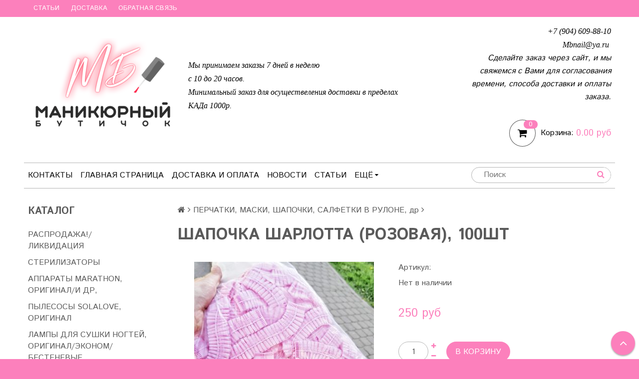

--- FILE ---
content_type: text/html; charset=utf-8
request_url: https://www.mbnail.ru/product/shapochka-sharlotta-rozovaya-100sht
body_size: 23655
content:
<!DOCTYPE html>
<!--[if gt IE 8]-->
  <html class="ie-9">
<!--[endif]-->
<!--[if !IE]>-->
  <html>
<!--<![endif]-->

<head><meta data-config="{&quot;product_id&quot;:139556667}" name="page-config" content="" /><meta data-config="{&quot;money_with_currency_format&quot;:{&quot;delimiter&quot;:&quot;&quot;,&quot;separator&quot;:&quot;.&quot;,&quot;format&quot;:&quot;%n\u0026nbsp;%u&quot;,&quot;unit&quot;:&quot;руб&quot;,&quot;show_price_without_cents&quot;:0},&quot;currency_code&quot;:&quot;RUR&quot;,&quot;currency_iso_code&quot;:&quot;RUB&quot;,&quot;default_currency&quot;:{&quot;title&quot;:&quot;Российский рубль&quot;,&quot;code&quot;:&quot;RUR&quot;,&quot;rate&quot;:1.0,&quot;format_string&quot;:&quot;%n\u0026nbsp;%u&quot;,&quot;unit&quot;:&quot;руб&quot;,&quot;price_separator&quot;:&quot;&quot;,&quot;is_default&quot;:true,&quot;price_delimiter&quot;:&quot;&quot;,&quot;show_price_with_delimiter&quot;:false,&quot;show_price_without_cents&quot;:false},&quot;facebook&quot;:{&quot;pixelActive&quot;:false,&quot;currency_code&quot;:&quot;RUB&quot;,&quot;use_variants&quot;:null},&quot;vk&quot;:{&quot;pixel_active&quot;:null,&quot;price_list_id&quot;:null},&quot;new_ya_metrika&quot;:true,&quot;ecommerce_data_container&quot;:&quot;dataLayer&quot;,&quot;common_js_version&quot;:null,&quot;vue_ui_version&quot;:null,&quot;feedback_captcha_enabled&quot;:&quot;1&quot;,&quot;account_id&quot;:344110,&quot;hide_items_out_of_stock&quot;:true,&quot;forbid_order_over_existing&quot;:true,&quot;minimum_items_price&quot;:null,&quot;enable_comparison&quot;:true,&quot;locale&quot;:&quot;ru&quot;,&quot;client_group&quot;:null,&quot;consent_to_personal_data&quot;:{&quot;active&quot;:true,&quot;obligatory&quot;:true,&quot;description&quot;:&quot;\u003cp\u003eНастоящим подтверждаю, что я ознакомлен и согласен с условиями \u003ca href=\&quot;/page/oferta\&quot; target=\&quot;blank\&quot;\u003eоферты и политики конфиденциальности\u003c/a\u003e.\u003c/p\u003e&quot;},&quot;recaptcha_key&quot;:&quot;6LfXhUEmAAAAAOGNQm5_a2Ach-HWlFKD3Sq7vfFj&quot;,&quot;recaptcha_key_v3&quot;:&quot;6LcZi0EmAAAAAPNov8uGBKSHCvBArp9oO15qAhXa&quot;,&quot;yandex_captcha_key&quot;:&quot;ysc1_ec1ApqrRlTZTXotpTnO8PmXe2ISPHxsd9MO3y0rye822b9d2&quot;,&quot;checkout_float_order_content_block&quot;:false,&quot;available_products_characteristics_ids&quot;:null,&quot;sber_id_app_id&quot;:&quot;5b5a3c11-72e5-4871-8649-4cdbab3ba9a4&quot;,&quot;theme_generation&quot;:2,&quot;quick_checkout_captcha_enabled&quot;:false,&quot;max_order_lines_count&quot;:500,&quot;sber_bnpl_min_amount&quot;:1000,&quot;sber_bnpl_max_amount&quot;:150000,&quot;counter_settings&quot;:{&quot;data_layer_name&quot;:&quot;dataLayer&quot;,&quot;new_counters_setup&quot;:false,&quot;add_to_cart_event&quot;:true,&quot;remove_from_cart_event&quot;:true,&quot;add_to_wishlist_event&quot;:true},&quot;site_setting&quot;:{&quot;show_cart_button&quot;:true,&quot;show_service_button&quot;:false,&quot;show_marketplace_button&quot;:false,&quot;show_quick_checkout_button&quot;:false},&quot;warehouses&quot;:[],&quot;captcha_type&quot;:&quot;google&quot;,&quot;human_readable_urls&quot;:false}" name="shop-config" content="" /><meta name='js-evnvironment' content='production' /><meta name='default-locale' content='ru' /><meta name='insales-redefined-api-methods' content="[]" /><script src="/packs/js/shop_bundle-2b0004e7d539ecb78a46.js"></script><script type="text/javascript" src="https://static.insales-cdn.com/assets/static-versioned/v3.72/static/libs/lodash/4.17.21/lodash.min.js"></script>
<!--InsalesCounter -->
<script type="text/javascript">
(function() {
  if (typeof window.__insalesCounterId !== 'undefined') {
    return;
  }

  try {
    Object.defineProperty(window, '__insalesCounterId', {
      value: 344110,
      writable: true,
      configurable: true
    });
  } catch (e) {
    console.error('InsalesCounter: Failed to define property, using fallback:', e);
    window.__insalesCounterId = 344110;
  }

  if (typeof window.__insalesCounterId === 'undefined') {
    console.error('InsalesCounter: Failed to set counter ID');
    return;
  }

  let script = document.createElement('script');
  script.async = true;
  script.src = '/javascripts/insales_counter.js?7';
  let firstScript = document.getElementsByTagName('script')[0];
  firstScript.parentNode.insertBefore(script, firstScript);
})();
</script>
<!-- /InsalesCounter -->

  <title>Шапочка Шарлотта (розовая), 100шт</title>
  <meta name="robots" content="index,follow" />

  
  

<meta charset="utf-8" />
<meta http-equiv="X-UA-Compatible" content="IE=edge,chrome=1" />
<!--[if IE]><script src="//html5shiv.googlecode.com/svn/trunk/html5.js"></script><![endif]-->
<!--[if lt IE 9]>
  <script src="//css3-mediaqueries-js.googlecode.com/svn/trunk/css3-mediaqueries.js"></script>
<![endif]-->

<meta name="SKYPE_TOOLBAR" content="SKYPE_TOOLBAR_PARSER_COMPATIBLE" />
<meta name="viewport" content="width=device-width, initial-scale=1.0">


    <meta property="og:title" content="Шапочка Шарлотта (розовая), 100шт" />
    
      <meta property="og:image" content="https://static.insales-cdn.com/images/products/1/86/221634646/compact_viber_image_2019-05-18_17-00-46.jpg" />
    
    <meta property="og:type" content="website" />
    <meta property="og:url" content="https://www.mbnail.ru/product/shapochka-sharlotta-rozovaya-100sht" />
  

<meta name="keywords" content="Шапочка Шарлотта (розовая), 100шт">
<meta name="description" content="Шапочка Шарлотта (розовая), 100шт">


  <link rel="canonical" href="https://www.mbnail.ru/product/shapochka-sharlotta-rozovaya-100sht"/>


<link rel="alternate" type="application/rss+xml" title="Блог..." href="/blogs/blog.atom" />
<link href="https://static.insales-cdn.com/assets/1/4361/725257/1747209187/favicon.png" rel="icon">
<link rel="apple-touch-icon" href="/custom_icon.png"/>
<script type="text/javascript">(window.Image ? (new Image()) : document.createElement('img')).src = 'https://vk.com/rtrg?p=VK-RTRG-113312-fCYcQ';</script>
<!-- CDN -->


<link rel="stylesheet" href="//maxcdn.bootstrapcdn.com/font-awesome/4.5.0/css/font-awesome.min.css">


<link href='https://fonts.googleapis.com/css?family=Istok+Web:400,700&subset=latin,cyrillic' rel='stylesheet' type='text/css'>


  <script type="text/javascript" src="//ajax.googleapis.com/ajax/libs/jquery/1.11.0/jquery.min.js"></script>



<!-- <script src="//jsconsole.com/remote.js?FB0C821F-73DA-430F-BD50-9C397FCEAB8D"></script> -->
<!-- CDN end -->


<link type="text/css" rel="stylesheet" media="all" href="https://static.insales-cdn.com/assets/1/4361/725257/1747209187/template.css" />
<link type="text/css" rel="stylesheet" media="all" href="https://static.insales-cdn.com/assets/1/4361/725257/1747209187/custom-user.css" />


<script type="text/javascript" src="https://static.insales-cdn.com/assets/1/4361/725257/1747209187/modernizr.js"></script>

<meta name='product-id' content='139556667' />
</head>

<body class="adaptive">
<!-- Yandex.Metrika counter -->
<script type="text/javascript" >
   (function(m,e,t,r,i,k,a){m[i]=m[i]||function(){(m[i].a=m[i].a||[]).push(arguments)};
   m[i].l=1*new Date();k=e.createElement(t),a=e.getElementsByTagName(t)[0],k.async=1,k.src=r,a.parentNode.insertBefore(k,a)})
   (window, document, "script", "https://mc.yandex.ru/metrika/tag.js", "ym");

   ym(41650619, "init", {
        webvisor:true,
        ecommerce:dataLayer,
        clickmap:true,
        trackLinks:true,
        accurateTrackBounce:true
   });
</script>
<script type="text/javascript">
  window.dataLayer = window.dataLayer || [];
  window.dataLayer.push({"ecommerce":{"currencyCode":"RUB","detail":{"products":[{"id":139556667,"name":"Шапочка Шарлотта (розовая), 100шт","category":"1/ПЕРЧАТКИ, МАСКИ, ШАПОЧКИ, САЛФЕТКИ В РУЛОНЕ, др","price":0.0}]}}});
</script>
<noscript><div><img src="https://mc.yandex.ru/watch/41650619" style="position:absolute; left:-9999px;" alt="" /></div></noscript>
<!-- /Yandex.Metrika counter -->

  <section class="section--content">
    <header>
  
  <div class="section--top_panel">
    <div class="wrap row
                grid-inline grid-inline-middle
                padded-inner-sides"
    >
      <div class="lg-grid-9 sm-grid-8 xs-grid-2">
        

        <div class="top_menu">
          <ul class="menu menu--top menu--horizontal __menu--one_line
                    sm-hidden xs-hidden
                    js-menu--top"
          >
            
              <li class="menu-node menu-node--top
                        "
              >
                <a href="/blogs/blog"
                    class="menu-link"
                >
                  Статьи
                </a>
              </li>
            
              <li class="menu-node menu-node--top
                        "
              >
                <a href="/page/delivery"
                    class="menu-link"
                >
                  Доставка
                </a>
              </li>
            
              <li class="menu-node menu-node--top
                        "
              >
                <a href="/page/feedback"
                    class="menu-link"
                >
                  Обратная связь
                </a>
              </li>
            
          </ul>

          <ul class="menu menu--top menu--horizontal
                    lg-hidden md-hidden"
          >
            <li class="menu-node menu-node--top">
              <button type="button"
                      class="menu-link
                            menu-toggler
                            js-panel-link"
                      data-params="target: '.js-panel--menu'"
              >
                <i class="fa fa-bars"><p style="display: inline-block; margin-left: 5px;">Меню</p></i>
              </button>
            </li>
          </ul>
        </div>
      </div>

      <div class="sm-grid-4 xs-grid-10
                  lg-hidden md-hidden
                  right"
      >
        
        



<form action="/search"
      method="get"
      class="search_widget
            search_widget--top_line "
>
  <input type="text"
          name="q"
          class="search_widget-field
                "
          value=""
          placeholder="Поиск"
  />

  <button type="submit"
          class="search_widget-submit
                button--invert"
  >
    <i class="fa fa-search"></i>
  </button>

  

  
</form>

      </div>

      <div class="lg-grid-3
                  right
                  sm-hidden xs-hidden"
      >
        





      </div>
    </div>
  </div>
  
  <div class="section--header header">
    <div class="wrap row
                padded-inner"
    >

      <div class="grid-inline grid-inline-middle">

        <div class="lg-grid-9 sm-grid-12
                    sm-center
                    grid-inline grid-inline-middle
                    sm-padded-inner-bottom"
        >
          <div class="mc-grid-12
                      xs-padded-inner-bottom"
          >
            <a href="/"
    class="logo"
>
  
    <img src="https://static.insales-cdn.com/assets/1/4361/725257/1747209187/logo.png" alt="Маникюрный Бутичок" />
  
</a>

          </div>

          <div class="lg-grid-6 mc-grid-12
                      left mc-center
                      lg-padded-inner-left mc-padded-zero
                      xs-hidden"
          >
            
              <div class="editor
                          lg-left mc-center"
              >
                <p><span style="font-family: verdana, geneva;"><strong><em><span style="color: #000000;">Мы принимаем заказы 7 дней в неделю</span></em></strong></span></p>
<p><span style="font-family: verdana, geneva;"><strong><em><span style="color: #000000;">с 10 до 20 часов.</span></em></strong></span></p>
<p><span style="font-family: verdana, geneva;"><strong><em><span style="color: #000000;">Минимальный заказ для осуществеления доставки в пределах КАДа 1000р.&nbsp;</span></em></strong></span></p>
              </div>
            


          </div>
        </div>

        <div class="lg-grid-3 sm-grid-12
                    lg-right sm-center"
        >
          
            <div class="contacts editor">
              <p><em><span style="font-family: verdana, geneva; color: #000000;"><strong>+7 (904) 609-88-10</strong></span></em></p>
<p><em><span style="font-family: verdana, geneva; color: #000000;"><strong>Mbnail@ya.ru&nbsp;</strong></span></em></p>
<p><em>&nbsp;<strong>Сделайте заказ через сайт, и мы свяжемся с Вами для согласования времени, способа доставки и оплаты заказа. </strong></em></p>
            </div>
          

          
          
            <div class="mc-grid-12
                        sm-padded-vertical xs-padded-vertical
                        sm-hidden xs-hidden"
            >
              

<div class="cart_widget
            cart_widget--header
            "
>
  <a href="/cart_items"
      class="cart_widget-link"
  >
    
    <span class="cart_widget-icon">
      <i class="fa fa-shopping-cart"></i>

      <span class="cart_widget-items_count
                  js-cart_widget-items_count"
      >
        0
      </span>
    </span>

    <span class="cart_widget-title
                sm-hidden xs-hidden"
    >
      Корзина:
    </span>

    <span class="cart_widget-total prices">
      <span class="cart_widget-items_price
                  prices-current
                  js-cart_widget-total_price"
      >
        0&nbsp;руб
      </span>
    </span>
  </a>

  
    <div class="cart_widget-dropdown
                basket_list
                sm-hidden xs-hidden
                padded
                js-basket_list"
    >
    </div>
  
</div>

            </div>
          
        </div>
      </div>
    </div>

    <div class="wrap row
                padded-inner-top padded-sides
                sm-padded-zero-top"
    >
      <div class="section--main_menu
                  row
                  grid-inline
                  padded"
      >
        <div class="lg-grid-9 sm-grid-12">
          

<div class="grid-row xs-hidden">
  <ul class="menu menu--main menu--main_lvl_1
            menu--horizontal menu--one_line
            js-menu--main"
  >
    
    
      <li class="menu-node menu-node--main_lvl_1
                "
      >

        <a href="/page/kontakty"
            class="menu-link
                  "
        >
          Контакты

        </a>

      </li>
    
      <li class="menu-node menu-node--main_lvl_1
                "
      >

        <a href="/"
            class="menu-link
                  "
        >
          Главная страница

        </a>

      </li>
    
      <li class="menu-node menu-node--main_lvl_1
                "
      >

        <a href="/page/delivery"
            class="menu-link
                  "
        >
          Доставка и оплата

        </a>

      </li>
    
      <li class="menu-node menu-node--main_lvl_1
                "
      >

        <a href="/blogs/blog-2"
            class="menu-link
                  "
        >
          Новости

        </a>

      </li>
    
      <li class="menu-node menu-node--main_lvl_1
                "
      >

        <a href="/blogs/blog"
            class="menu-link
                  "
        >
          Статьи

        </a>

      </li>
    
      <li class="menu-node menu-node--main_lvl_1
                "
      >

        <a href="/client_account/login"
            class="menu-link
                  "
        >
          Личный кабинет

        </a>

      </li>
    
      <li class="menu-node menu-node--main_lvl_1
                "
      >

        <a href="/page/feedback"
            class="menu-link
                  "
        >
          Обратная связь

        </a>

      </li>
    
  </ul>
</div>

        </div>

        <div class="lg-grid-3
                    sm-hidden xs-hidden
                    right"
        >
          



<form action="/search"
      method="get"
      class="search_widget
            search_widget--header "
>
  <input type="text"
          name="q"
          class="search_widget-field
                js-ajax_search-input"
          value=""
          placeholder="Поиск"
  />

  <button type="submit"
          class="search_widget-submit
                button--invert"
  >
    <i class="fa fa-search"></i>
  </button>

  
    <div class="ajax_search-wrapper
                js-ajax_search-wrapper"
    ></div>
  

  
</form>

        </div>
      </div>

    </div>
  </div>
</header>


    <div class="content-container
                wrap row"
    >
      

      

      
        <div class="lg-grid-3 md-grid-3
                    sm-hidden xs-hidden
                    padded-inner-sides
                    "
        >
          <div class="sidebar">

  
    <div class="sidebar_block">
      <div class="sidebar_block-title">
        Каталог
      </div>
      



<ul class="menu menu--collection menu--vertical
          "
>

  
  
    <li class="menu-node menu-node--collection_lvl_1
              
              js-menu-wrapper"
    >

      
      
      <a href="/collection/rasprodazha"
          class="menu-link
                 "
      >
        РАСПРОДАЖА!/ЛИКВИДАЦИЯ
      </a>
      

      
    </li>
  
    <li class="menu-node menu-node--collection_lvl_1
              
              js-menu-wrapper"
    >

      
      
      <a href="/collection/sterilizatory"
          class="menu-link
                 "
      >
        СТЕРИЛИЗАТОРЫ
      </a>
      

      
    </li>
  
    <li class="menu-node menu-node--collection_lvl_1
              
              js-menu-wrapper"
    >

      
      
      <a href="/collection/apparaty-marathon-original"
          class="menu-link
                 "
      >
        АППАРАТЫ  MARATHON, ОРИГИНАЛ/И ДР,
      </a>
      

      
    </li>
  
    <li class="menu-node menu-node--collection_lvl_1
              
              js-menu-wrapper"
    >

      
      
      <a href="/collection/lampy-sun-original"
          class="menu-link
                 "
      >
        ПЫЛЕСОСЫ SOLALOVE, ОРИГИНАЛ
      </a>
      

      
    </li>
  
    <li class="menu-node menu-node--collection_lvl_1
              
              js-menu-wrapper"
    >

      
      
      <a href="/collection/lampy-sun"
          class="menu-link
                 "
      >
        ЛАМПЫ ДЛЯ СУШКИ НОГТЕЙ, ОРИГИНАЛ/ЭКОНОМ/БЕСТЕНЕВЫЕ
      </a>
      

      
    </li>
  
    <li class="menu-node menu-node--collection_lvl_1
              
              js-menu-wrapper"
    >

      
      
      <a href="/collection/praymery-bondery"
          class="menu-link
                 "
      >
        ПРАЙМЕРЫ, БОНДЕРЫ
      </a>
      

      
    </li>
  
    <li class="menu-node menu-node--collection_lvl_1
              
              js-menu-wrapper"
    >

      
      
      <a href="/collection/geligeli-dlya-ukrepleniya-v-bankah-bez-kistipoligeli"
          class="menu-link
                 js-menu-toggler"
      >
        ГЕЛИ/ГЕЛИ ДЛЯ УКРЕПЛЕНИЯ (В БАНКАХ БЕЗ КИСТИ))/ПОЛИГЕЛИ
      </a>
      

      
        <span class="menu-marker menu-marker--parent menu-toggler
                    button--toggler
                    js-menu-toggler">
          <i class="fa
                    fa-caret-down"
          ></i>
        </span>

        <ul class="menu menu--vertical
                  menu--collapse"
        >
          
            <li class="menu-node menu-node--collection_lvl_2
                      
                      js-menu-wrapper"
            >

              
              <a  href="/collection/stroitelnye-geligeli-dlya-ukrepleniya"
                  class="menu-link menu-link
                        "
              >
                СТРОИТЕЛЬНЫЕ ГЕЛИ/ГЕЛИ ДЛЯ УКРЕПЛЕНИЯ
              </a>

              

            </li>
          
            <li class="menu-node menu-node--collection_lvl_2
                      
                      js-menu-wrapper"
            >

              
              <a  href="/collection/poligeli"
                  class="menu-link menu-link
                        "
              >
                ПОЛИГЕЛИ
              </a>

              

            </li>
          
        </ul>
      
    </li>
  
    <li class="menu-node menu-node--collection_lvl_1
              
              js-menu-wrapper"
    >

      
      
      <a href="/collection/gelevyezhestkie-bazy-dlya-ukrepleniya"
          class="menu-link
                 "
      >
        БАЗЫ ГЕЛЕВЫЕ, ЖЕСТКИЕ, БАЗЫ ДЛЯ УКРЕПЛЕНИЯ, ЖИДКИЕ ПОЛИГЕЛИ
      </a>
      

      
    </li>
  
    <li class="menu-node menu-node--collection_lvl_1
              
              js-menu-wrapper"
    >

      
      
      <a href="/collection/gelevaya-sistema"
          class="menu-link
                 "
      >
        БАЗЫ КАУЧУКОВЫЕ ПРОЗРАЧНЫЕ И ДР.
      </a>
      

      
    </li>
  
    <li class="menu-node menu-node--collection_lvl_1
              
              js-menu-wrapper"
    >

      
      
      <a href="/collection/kamufliruyuschie-bazy"
          class="menu-link
                 "
      >
        КАМУФЛИРУЮЩИЕ БАЗЫ С РАЗНЫМИ СВОЙСТВАМИ
      </a>
      

      
    </li>
  
    <li class="menu-node menu-node--collection_lvl_1
              
              js-menu-wrapper"
    >

      
      
      <a href="/collection/topy"
          class="menu-link
                 "
      >
        ТОПЫ ПРОЗРАЧНЫЕ
      </a>
      

      
    </li>
  
    <li class="menu-node menu-node--collection_lvl_1
              
              js-menu-wrapper"
    >

      
      
      <a href="/collection/matovye-topy"
          class="menu-link
                 "
      >
        МАТОВЫЕ ПРОЗРАЧНЫЕ ТОПЫ
      </a>
      

      
    </li>
  
    <li class="menu-node menu-node--collection_lvl_1
              
              js-menu-wrapper"
    >

      
      
      <a href="/collection/topy-s-effektami"
          class="menu-link
                 "
      >
        ТОПЫ С ЭФФЕКТАМИ
      </a>
      

      
    </li>
  
    <li class="menu-node menu-node--collection_lvl_1
              
              js-menu-wrapper"
    >

      
      
      <a href="/collection/suhotsvety"
          class="menu-link
                 "
      >
        СУХОЦВЕТЫ
      </a>
      

      
    </li>
  
    <li class="menu-node menu-node--collection_lvl_1
              
              js-menu-wrapper"
    >

      
      
      <a href="/collection/instrumenty"
          class="menu-link
                 js-menu-toggler"
      >
        ИНСТРУМЕНТЫ
      </a>
      

      
        <span class="menu-marker menu-marker--parent menu-toggler
                    button--toggler
                    js-menu-toggler">
          <i class="fa
                    fa-caret-down"
          ></i>
        </span>

        <ul class="menu menu--vertical
                  menu--collapse"
        >
          
            <li class="menu-node menu-node--collection_lvl_2
                      
                      js-menu-wrapper"
            >

              
              <a  href="/collection/nozhnitsy"
                  class="menu-link menu-link
                        "
              >
                Ножницы
              </a>

              

            </li>
          
            <li class="menu-node menu-node--collection_lvl_2
                      
                      js-menu-wrapper"
            >

              
              <a  href="/collection/kusachki"
                  class="menu-link menu-link
                        "
              >
                Кусачки
              </a>

              

            </li>
          
            <li class="menu-node menu-node--collection_lvl_2
                      
                      js-menu-wrapper"
            >

              
              <a  href="/collection/katalog-9227f3"
                  class="menu-link menu-link
                        "
              >
                Шаберы, Кюретки и др
              </a>

              

            </li>
          
        </ul>
      
    </li>
  
    <li class="menu-node menu-node--collection_lvl_1
              
              js-menu-wrapper"
    >

      
      
      <a href="/collection/frezykolpachki"
          class="menu-link
                 js-menu-toggler"
      >
        ФРЕЗЫ/КОЛПАЧКИ/ДИСКИ
      </a>
      

      
        <span class="menu-marker menu-marker--parent menu-toggler
                    button--toggler
                    js-menu-toggler">
          <i class="fa
                    fa-caret-down"
          ></i>
        </span>

        <ul class="menu menu--vertical
                  menu--collapse"
        >
          
            <li class="menu-node menu-node--collection_lvl_2
                      
                      js-menu-wrapper"
            >

              
              <a  href="/collection/tvskeramika"
                  class="menu-link menu-link
                        "
              >
                ТВС/КЕРАМИКА
              </a>

              

            </li>
          
            <li class="menu-node menu-node--collection_lvl_2
                      
                      js-menu-wrapper"
            >

              
              <a  href="/collection/almaznye-frezy"
                  class="menu-link menu-link
                        "
              >
                АЛМАЗНЫЕ ФРЕЗЫ
              </a>

              

            </li>
          
            <li class="menu-node menu-node--collection_lvl_2
                      
                      js-menu-wrapper"
            >

              
              <a  href="/collection/kolpachkidiski"
                  class="menu-link menu-link
                        "
              >
                КОЛПАЧКИ/ДИСКИ
              </a>

              

            </li>
          
            <li class="menu-node menu-node--collection_lvl_2
                      
                      js-menu-wrapper"
            >

              
              <a  href="/collection/polirovschiki"
                  class="menu-link menu-link
                        "
              >
                ПОЛИРОВЩИКИ
              </a>

              

            </li>
          
        </ul>
      
    </li>
  
    <li class="menu-node menu-node--collection_lvl_1
              
              js-menu-wrapper"
    >

      
      
      <a href="/collection/zhidkosti-rashodniki-instrumenty"
          class="menu-link
                 js-menu-toggler"
      >
        ДЕЗИНФЕКЦИЯ, ОБЕЗЖИРИВАТЕЛИ И ДР ЖИДКОСТИ
      </a>
      

      
        <span class="menu-marker menu-marker--parent menu-toggler
                    button--toggler
                    js-menu-toggler">
          <i class="fa
                    fa-caret-down"
          ></i>
        </span>

        <ul class="menu menu--vertical
                  menu--collapse"
        >
          
            <li class="menu-node menu-node--collection_lvl_2
                      
                      js-menu-wrapper"
            >

              
              <a  href="/collection/multidez"
                  class="menu-link menu-link
                        "
              >
                Мультидез
              </a>

              

            </li>
          
            <li class="menu-node menu-node--collection_lvl_2
                      
                      js-menu-wrapper"
            >

              
              <a  href="/collection/optimaksdiaseptik"
                  class="menu-link menu-link
                        "
              >
                Оптимакс/Диасептик
              </a>

              

            </li>
          
            <li class="menu-node menu-node--collection_lvl_2
                      
                      js-menu-wrapper"
            >

              
              <a  href="/collection/zhidkosti-dlya-obezzhirivaniya-chistiki-snyatiya-i-dr"
                  class="menu-link menu-link
                        "
              >
                Жидкости для обезжиривания, чистики, снятия и др
              </a>

              

            </li>
          
        </ul>
      
    </li>
  
    <li class="menu-node menu-node--collection_lvl_1
              
              js-menu-wrapper"
    >

      
      
      <a href="/collection/kraft-pakety-belye-kombi"
          class="menu-link
                 "
      >
        КРАФТ-ПАКЕТЫ, БЕЛЫЕ, КОМБИ
      </a>
      

      
    </li>
  
    <li class="menu-node menu-node--collection_lvl_1
              
              js-menu-wrapper"
    >

      
      
      <a href="/collection/perchatki-maski-shapochki-razdeliteli-dr"
          class="menu-link
                 "
      >
        ПЕРЧАТКИ, МАСКИ, ШАПОЧКИ, САЛФЕТКИ В РУЛОНЕ, др
      </a>
      

      
    </li>
  
    <li class="menu-node menu-node--collection_lvl_1
              
              js-menu-wrapper"
    >

      
      
      <a href="/collection/pilki-bafy-nabory"
          class="menu-link
                 "
      >
        ПИЛКИ, БАФЫ, НАБОРЫ, СМЕННЫЕ ФАЙЛЫ ДР.
      </a>
      

      
    </li>
  
    <li class="menu-node menu-node--collection_lvl_1
              
              js-menu-wrapper"
    >

      
      
      <a href="/collection/salfetkibezvorsovye-palochki-apelsinovye-schetki"
          class="menu-link
                 "
      >
        САЛФЕТКИ(безворсовые), ПАЛОЧКИ АПЕЛЬСИНОВЫЕ,МИКРОБРАШИ, ЩЕТКИ
      </a>
      

      
    </li>
  
    <li class="menu-node menu-node--collection_lvl_1
              
              js-menu-wrapper"
    >

      
      
      <a href="/collection/konteynery-pompy-butylki"
          class="menu-link
                 "
      >
        КОНТЕЙНЕРЫ, ОЧКИ, ЭКРАНЫ, ПОМПЫ, БУТЫЛКИ
      </a>
      

      
    </li>
  
    <li class="menu-node menu-node--collection_lvl_1
              
              js-menu-wrapper"
    >

      
      
      <a href="/collection/tipsy-formy-palitry"
          class="menu-link
                 "
      >
        ТИПСЫ, ФОРМЫ, ПАЛИТРЫ
      </a>
      

      
    </li>
  
    <li class="menu-node menu-node--collection_lvl_1
              
              js-menu-wrapper"
    >

      
      
      <a href="/collection/kisti-dotsy"
          class="menu-link
                 "
      >
        ШТАМПЫ/КИСТИ/МАГНИТЫ
      </a>
      

      
    </li>
  
    <li class="menu-node menu-node--collection_lvl_1
              
              js-menu-wrapper"
    >

      
      
      <a href="/collection/dizayn"
          class="menu-link
                 "
      >
        ДИЗАЙН
      </a>
      

      
    </li>
  
    <li class="menu-node menu-node--collection_lvl_1
              
              js-menu-wrapper"
    >

      
      
      <a href="/collection/nakleyki-3d-art-a"
          class="menu-link
                 "
      >
        ЭЛАСТИЧНЫЕ НАКЛЕЙКИ
      </a>
      

      
    </li>
  
    <li class="menu-node menu-node--collection_lvl_1
              
              js-menu-wrapper"
    >

      
      
      <a href="/collection/plastiny-dlya-stempinga"
          class="menu-link
                 js-menu-toggler"
      >
        ПЛАСТИНЫ ДЛЯ СТЕМПИНГА
      </a>
      

      
        <span class="menu-marker menu-marker--parent menu-toggler
                    button--toggler
                    js-menu-toggler">
          <i class="fa
                    fa-caret-down"
          ></i>
        </span>

        <ul class="menu menu--vertical
                  menu--collapse"
        >
          
            <li class="menu-node menu-node--collection_lvl_2
                      
                      js-menu-wrapper"
            >

              
              <a  href="/collection/barbaris"
                  class="menu-link menu-link
                        "
              >
                Барбарис
              </a>

              

            </li>
          
            <li class="menu-node menu-node--collection_lvl_2
                      
                      js-menu-wrapper"
            >

              
              <a  href="/collection/art-a"
                  class="menu-link menu-link
                        "
              >
                Art A
              </a>

              

            </li>
          
            <li class="menu-node menu-node--collection_lvl_2
                      
                      js-menu-wrapper"
            >

              
              <a  href="/collection/raznye"
                  class="menu-link menu-link
                        "
              >
                Разные
              </a>

              

            </li>
          
        </ul>
      
    </li>
  
    <li class="menu-node menu-node--collection_lvl_1
              
              js-menu-wrapper"
    >

      
      
      <a href="/collection/gel-pautinka-divine"
          class="menu-link
                 "
      >
        ГЕЛЬ-КРАСКИ/ЖИДКИЕ БЛЕСТКИ/ПАУТИНКА/ДР.
      </a>
      

      
    </li>
  
    <li class="menu-node menu-node--collection_lvl_1
              
              js-menu-wrapper"
    >

      
      
      <a href="/collection/x-gel-ingarden"
          class="menu-link
                 js-menu-toggler"
      >
        ТМ INGARDEN XGel
      </a>
      

      
        <span class="menu-marker menu-marker--parent menu-toggler
                    button--toggler
                    js-menu-toggler">
          <i class="fa
                    fa-caret-down"
          ></i>
        </span>

        <ul class="menu menu--vertical
                  menu--collapse"
        >
          
            <li class="menu-node menu-node--collection_lvl_2
                      
                      js-menu-wrapper"
            >

              
              <a  href="/collection/bazytopy-3"
                  class="menu-link menu-link
                        "
              >
                Базы/Топы
              </a>

              

            </li>
          
            <li class="menu-node menu-node--collection_lvl_2
                      
                      js-menu-wrapper"
            >

              
              <a  href="/collection/gel-laki-x-gel"
                  class="menu-link menu-link
                        "
              >
                Гель-лаки X Gel
              </a>

              

            </li>
          
            <li class="menu-node menu-node--collection_lvl_2
                      
                      js-menu-wrapper"
            >

              
              <a  href="/collection/gel-laki-funny-tails"
                  class="menu-link menu-link
                        "
              >
                Гель-лаки Funny Tails
              </a>

              

            </li>
          
            <li class="menu-node menu-node--collection_lvl_2
                      
                      js-menu-wrapper"
            >

              
              <a  href="/collection/svetootrazhayuschie-gel-laki"
                  class="menu-link menu-link
                        "
              >
                Светоотражающие гель-лаки
              </a>

              

            </li>
          
        </ul>
      
    </li>
  
    <li class="menu-node menu-node--collection_lvl_1
              
              js-menu-wrapper"
    >

      
      
      <a href="/collection/tm-she"
          class="menu-link
                 js-menu-toggler"
      >
        ТМ SHE
      </a>
      

      
        <span class="menu-marker menu-marker--parent menu-toggler
                    button--toggler
                    js-menu-toggler">
          <i class="fa
                    fa-caret-down"
          ></i>
        </span>

        <ul class="menu menu--vertical
                  menu--collapse"
        >
          
            <li class="menu-node menu-node--collection_lvl_2
                      
                      js-menu-wrapper"
            >

              
              <a  href="/collection/bazytopy-8f5803"
                  class="menu-link menu-link
                        "
              >
                Базы/Топы
              </a>

              

            </li>
          
            <li class="menu-node menu-node--collection_lvl_2
                      
                      js-menu-wrapper"
            >

              
              <a  href="/collection/gel-laki-d0dee4"
                  class="menu-link menu-link
                        "
              >
                Гель-лаки основная коллекция
              </a>

              

            </li>
          
            <li class="menu-node menu-node--collection_lvl_2
                      
                      js-menu-wrapper"
            >

              
              <a  href="/collection/gel-laki-kollektsii-red-vine"
                  class="menu-link menu-link
                        "
              >
                Гель-лаки коллекции Red Wine
              </a>

              

            </li>
          
            <li class="menu-node menu-node--collection_lvl_2
                      
                      js-menu-wrapper"
            >

              
              <a  href="/collection/gel-laki-kollektsii-jazz"
                  class="menu-link menu-link
                        "
              >
                Гель-лаки коллекции Jazz
              </a>

              

            </li>
          
            <li class="menu-node menu-node--collection_lvl_2
                      
                      js-menu-wrapper"
            >

              
              <a  href="/collection/gel-laki-koshachiy-glaz-fleur"
                  class="menu-link menu-link
                        "
              >
                Гель-лаки Кошачий глаз Fleur
              </a>

              

            </li>
          
            <li class="menu-node menu-node--collection_lvl_2
                      
                      js-menu-wrapper"
            >

              
              <a  href="/collection/zhidkiy-poligel"
                  class="menu-link menu-link
                        "
              >
                Жидкие Полигели/Гели
              </a>

              

            </li>
          
        </ul>
      
    </li>
  
    <li class="menu-node menu-node--collection_lvl_1
              
              js-menu-wrapper"
    >

      
      
      <a href="/collection/artnail"
          class="menu-link
                 js-menu-toggler"
      >
        ТМ ARTNAIL
      </a>
      

      
        <span class="menu-marker menu-marker--parent menu-toggler
                    button--toggler
                    js-menu-toggler">
          <i class="fa
                    fa-caret-down"
          ></i>
        </span>

        <ul class="menu menu--vertical
                  menu--collapse"
        >
          
            <li class="menu-node menu-node--collection_lvl_2
                      
                      js-menu-wrapper"
            >

              
              <a  href="/collection/bazy-i-topy"
                  class="menu-link menu-link
                        "
              >
                Базы и топы
              </a>

              

            </li>
          
            <li class="menu-node menu-node--collection_lvl_2
                      
                      js-menu-wrapper"
            >

              
              <a  href="/collection/gelevaya-sistema-2"
                  class="menu-link menu-link
                        "
              >
                Гелевая система
              </a>

              

            </li>
          
            <li class="menu-node menu-node--collection_lvl_2
                      
                      js-menu-wrapper"
            >

              
              <a  href="/collection/soputstvuyuschie"
                  class="menu-link menu-link
                        "
              >
                Сопутствующие
              </a>

              

            </li>
          
            <li class="menu-node menu-node--collection_lvl_2
                      
                      js-menu-wrapper"
            >

              
              <a  href="/collection/tsveta"
                  class="menu-link menu-link
                        "
              >
                Цвета(основная коллекция)
              </a>

              

            </li>
          
            <li class="menu-node menu-node--collection_lvl_2
                      
                      js-menu-wrapper"
            >

              
              <a  href="/collection/gel-lak-prizma"
                  class="menu-link menu-link
                        "
              >
                Гель-лаки Светоотражающие с поталью
              </a>

              

            </li>
          
            <li class="menu-node menu-node--collection_lvl_2
                      
                      js-menu-wrapper"
            >

              
              <a  href="/collection/tsveta-kollektsii-i"
                  class="menu-link menu-link
                        "
              >
                Цвета коллекции I
              </a>

              

            </li>
          
            <li class="menu-node menu-node--collection_lvl_2
                      
                      js-menu-wrapper"
            >

              
              <a  href="/collection/tsveta-kollektsii-y"
                  class="menu-link menu-link
                        "
              >
                Цвета коллекции Y
              </a>

              

            </li>
          
            <li class="menu-node menu-node--collection_lvl_2
                      
                      js-menu-wrapper"
            >

              
              <a  href="/collection/tsveta-neon-n"
                  class="menu-link menu-link
                        "
              >
                Цвета коллекции Неон N
              </a>

              

            </li>
          
            <li class="menu-node menu-node--collection_lvl_2
                      
                      js-menu-wrapper"
            >

              
              <a  href="/collection/tsveta-kollektsii-diamond"
                  class="menu-link menu-link
                        "
              >
                Цвета коллекции Diamond
              </a>

              

            </li>
          
            <li class="menu-node menu-node--collection_lvl_2
                      
                      js-menu-wrapper"
            >

              
              <a  href="/collection/tsveta-kollektsii-vegas"
                  class="menu-link menu-link
                        "
              >
                Цвета коллекции  Vegas
              </a>

              

            </li>
          
            <li class="menu-node menu-node--collection_lvl_2
                      
                      js-menu-wrapper"
            >

              
              <a  href="/collection/tsveta-kollektsii-sparkl"
                  class="menu-link menu-link
                        "
              >
                Цвета коллекции Sparkl
              </a>

              

            </li>
          
            <li class="menu-node menu-node--collection_lvl_2
                      
                      js-menu-wrapper"
            >

              
              <a  href="/collection/tsveta-kollektsii-city-lights"
                  class="menu-link menu-link
                        "
              >
                Цвета коллекции City Lights
              </a>

              

            </li>
          
        </ul>
      
    </li>
  
    <li class="menu-node menu-node--collection_lvl_1
              
              js-menu-wrapper"
    >

      
      
      <a href="/collection/tm-amokey"
          class="menu-link
                 js-menu-toggler"
      >
        ТМ AMOKEY
      </a>
      

      
        <span class="menu-marker menu-marker--parent menu-toggler
                    button--toggler
                    js-menu-toggler">
          <i class="fa
                    fa-caret-down"
          ></i>
        </span>

        <ul class="menu menu--vertical
                  menu--collapse"
        >
          
            <li class="menu-node menu-node--collection_lvl_2
                      
                      js-menu-wrapper"
            >

              
              <a  href="/collection/bazytopy-c5350b"
                  class="menu-link menu-link
                        "
              >
                БАЗЫ/ТОПЫ
              </a>

              

            </li>
          
            <li class="menu-node menu-node--collection_lvl_2
                      
                      js-menu-wrapper"
            >

              
              <a  href="/collection/zhestkie-bazy"
                  class="menu-link menu-link
                        "
              >
                ЖЕСТКИЕ БАЗЫ/ЖИДКИЕ ПОЛИГЕЛИ
              </a>

              

            </li>
          
            <li class="menu-node menu-node--collection_lvl_2
                      
                      js-menu-wrapper"
            >

              
              <a  href="/collection/gelevaya-sistema-170b7d"
                  class="menu-link menu-link
                        "
              >
                ГЕЛЕВАЯ СИСТЕМА
              </a>

              

            </li>
          
            <li class="menu-node menu-node--collection_lvl_2
                      
                      js-menu-wrapper"
            >

              
              <a  href="/collection/tsveta-2"
                  class="menu-link menu-link
                        "
              >
                ЦВЕТА ОСНОВНАЯ КОЛЛЕКЦИЯ
              </a>

              

            </li>
          
            <li class="menu-node menu-node--collection_lvl_2
                      
                      js-menu-wrapper"
            >

              
              <a  href="/collection/kollektsiya-flora"
                  class="menu-link menu-link
                        "
              >
                КОЛЛЕКЦИЯ FLORA
              </a>

              

            </li>
          
            <li class="menu-node menu-node--collection_lvl_2
                      
                      js-menu-wrapper"
            >

              
              <a  href="/collection/kollektsiya-mokko"
                  class="menu-link menu-link
                        "
              >
                КОЛЛЕКЦИЯ MOKKO
              </a>

              

            </li>
          
            <li class="menu-node menu-node--collection_lvl_2
                      
                      js-menu-wrapper"
            >

              
              <a  href="/collection/kollektsiya-rosy-mode"
                  class="menu-link menu-link
                        "
              >
                КОЛЛЕКЦИЯ ROSY MODE
              </a>

              

            </li>
          
            <li class="menu-node menu-node--collection_lvl_2
                      
                      js-menu-wrapper"
            >

              
              <a  href="/collection/kollektsiya-romantic-autumn"
                  class="menu-link menu-link
                        "
              >
                КОЛЛЕКЦИЯ ROMANTIC AUTUMN
              </a>

              

            </li>
          
            <li class="menu-node menu-node--collection_lvl_2
                      
                      js-menu-wrapper"
            >

              
              <a  href="/collection/kollektsiya-im-neon"
                  class="menu-link menu-link
                        "
              >
                КОЛЛЕКЦИЯ I'M NEON
              </a>

              

            </li>
          
            <li class="menu-node menu-node--collection_lvl_2
                      
                      js-menu-wrapper"
            >

              
              <a  href="/collection/kollektsiya-tango"
                  class="menu-link menu-link
                        "
              >
                КОЛЛЕКЦИЯ TANGO
              </a>

              

            </li>
          
            <li class="menu-node menu-node--collection_lvl_2
                      
                      js-menu-wrapper"
            >

              
              <a  href="/collection/kollektsiya-noble-shine"
                  class="menu-link menu-link
                        "
              >
                КОЛЛЕКЦИЯ NOBLE SHINE
              </a>

              

            </li>
          
            <li class="menu-node menu-node--collection_lvl_2
                      
                      js-menu-wrapper"
            >

              
              <a  href="/collection/koshachiy-glaz-frozen"
                  class="menu-link menu-link
                        "
              >
                КОШАЧИЙ ГЛАЗ
              </a>

              

            </li>
          
            <li class="menu-node menu-node--collection_lvl_2
                      
                      js-menu-wrapper"
            >

              
              <a  href="/collection/glitter-geli-2"
                  class="menu-link menu-link
                        "
              >
                ГЛИТТЕР ГЕЛИ
              </a>

              

            </li>
          
            <li class="menu-node menu-node--collection_lvl_2
                      
                      js-menu-wrapper"
            >

              
              <a  href="/collection/zhidkosti-e61b8e"
                  class="menu-link menu-link
                        "
              >
                ЖИДКОСТИ
              </a>

              

            </li>
          
        </ul>
      
    </li>
  
    <li class="menu-node menu-node--collection_lvl_1
              
              js-menu-wrapper"
    >

      
      
      <a href="/collection/tm-delaro"
          class="menu-link
                 js-menu-toggler"
      >
        ТМ DELARO
      </a>
      

      
        <span class="menu-marker menu-marker--parent menu-toggler
                    button--toggler
                    js-menu-toggler">
          <i class="fa
                    fa-caret-down"
          ></i>
        </span>

        <ul class="menu menu--vertical
                  menu--collapse"
        >
          
            <li class="menu-node menu-node--collection_lvl_2
                      
                      js-menu-wrapper"
            >

              
              <a  href="/collection/bazytopy-2"
                  class="menu-link menu-link
                        "
              >
                БАЗЫ/ТОПЫ
              </a>

              

            </li>
          
            <li class="menu-node menu-node--collection_lvl_2
                      
                      js-menu-wrapper"
            >

              
              <a  href="/collection/kamufliruyuschie-bazy-2"
                  class="menu-link menu-link
                        "
              >
                КАМУФЛИРУЮЩИЕ БАЗЫ
              </a>

              

            </li>
          
            <li class="menu-node menu-node--collection_lvl_2
                      
                      js-menu-wrapper"
            >

              
              <a  href="/collection/bazy-zhestkie"
                  class="menu-link menu-link
                        "
              >
                БАЗЫ ЖЕСТКИЕ/ЖИДКИЕ ПОЛИГЕЛИ
              </a>

              

            </li>
          
            <li class="menu-node menu-node--collection_lvl_2
                      
                      js-menu-wrapper"
            >

              
              <a  href="/collection/gelevaya-sistema-07e535"
                  class="menu-link menu-link
                        "
              >
                ГЕЛЕВАЯ СИСТЕМА
              </a>

              

            </li>
          
            <li class="menu-node menu-node--collection_lvl_2
                      
                      js-menu-wrapper"
            >

              
              <a  href="/collection/gel-laki"
                  class="menu-link menu-link
                        "
              >
                ГЕЛЬ-ЛАКИ ОСНОВНЫЕ КОЛЛЕКЦИИ
              </a>

              

            </li>
          
            <li class="menu-node menu-node--collection_lvl_2
                      
                      js-menu-wrapper"
            >

              
              <a  href="/collection/gel-laki-termo"
                  class="menu-link menu-link
                        "
              >
                ГЕЛЬ-ЛАКИ ТЕРМО
              </a>

              

            </li>
          
            <li class="menu-node menu-node--collection_lvl_2
                      
                      js-menu-wrapper"
            >

              
              <a  href="/collection/gel-laki-s-folgoy-blossomjazz"
                  class="menu-link menu-link
                        "
              >
                ГЕЛЬ-ЛАКИ С ФОЛЬГОЙ BLOSSOM/JAZZ
              </a>

              

            </li>
          
            <li class="menu-node menu-node--collection_lvl_2
                      
                      js-menu-wrapper"
            >

              
              <a  href="/collection/svetootrazhayuschie-gel-laki-3"
                  class="menu-link menu-link
                        "
              >
                СВЕТООТРАЖАЮЩИЕ ГЕЛЬ-ЛАКИ
              </a>

              

            </li>
          
            <li class="menu-node menu-node--collection_lvl_2
                      
                      js-menu-wrapper"
            >

              
              <a  href="/collection/koshki"
                  class="menu-link menu-link
                        "
              >
                КОШКИ/СВЕТООТРАЖАЮЩИЕ КОШКИ
              </a>

              

            </li>
          
            <li class="menu-node menu-node--collection_lvl_2
                      
                      js-menu-wrapper"
            >

              
              <a  href="/collection/gel-laki-5db3e4"
                  class="menu-link menu-link
                        "
              >
                ГЕЛЬ-ЛАКИ С ХЛОПЬЯМИ
              </a>

              

            </li>
          
            <li class="menu-node menu-node--collection_lvl_2
                      
                      js-menu-wrapper"
            >

              
              <a  href="/collection/kraski-2"
                  class="menu-link menu-link
                        "
              >
                КРАСКИ/ГЛИТТЕРЫ
              </a>

              

            </li>
          
            <li class="menu-node menu-node--collection_lvl_2
                      
                      js-menu-wrapper"
            >

              
              <a  href="/collection/dop-zhidkosti"
                  class="menu-link menu-link
                        "
              >
                ДОП. ЖИДКОСТИ/ПИЛКИ/ФОРМЫ
              </a>

              

            </li>
          
        </ul>
      
    </li>
  
    <li class="menu-node menu-node--collection_lvl_1
              
              js-menu-wrapper"
    >

      
      
      <a href="/collection/tm-yme"
          class="menu-link
                 js-menu-toggler"
      >
        ТМ Y.ME
      </a>
      

      
        <span class="menu-marker menu-marker--parent menu-toggler
                    button--toggler
                    js-menu-toggler">
          <i class="fa
                    fa-caret-down"
          ></i>
        </span>

        <ul class="menu menu--vertical
                  menu--collapse"
        >
          
            <li class="menu-node menu-node--collection_lvl_2
                      
                      js-menu-wrapper"
            >

              
              <a  href="/collection/bazytopy-1682b6"
                  class="menu-link menu-link
                        "
              >
                БАЗЫ/ТОПЫ
              </a>

              

            </li>
          
            <li class="menu-node menu-node--collection_lvl_2
                      
                      js-menu-wrapper"
            >

              
              <a  href="/collection/french-bazy-new"
                  class="menu-link menu-link
                        "
              >
                ФРЕНЧ БАЗЫ NEW
              </a>

              

            </li>
          
            <li class="menu-node menu-node--collection_lvl_2
                      
                      js-menu-wrapper"
            >

              
              <a  href="/collection/svetootrazhayuschie-bazy"
                  class="menu-link menu-link
                        "
              >
                СВЕТООТРАЖАЮЩИЕ БАЗЫ
              </a>

              

            </li>
          
            <li class="menu-node menu-node--collection_lvl_2
                      
                      js-menu-wrapper"
            >

              
              <a  href="/collection/tsvetnye-neonovye-bazy"
                  class="menu-link menu-link
                        "
              >
                ЦВЕТНЫЕ НЕОНОВЫЕ БАЗЫ
              </a>

              

            </li>
          
            <li class="menu-node menu-node--collection_lvl_2
                      
                      js-menu-wrapper"
            >

              
              <a  href="/collection/tsvetnye-bazy-yuki"
                  class="menu-link menu-link
                        "
              >
                ЦВЕТНЫЕ БАЗЫ YUKI
              </a>

              

            </li>
          
            <li class="menu-node menu-node--collection_lvl_2
                      
                      js-menu-wrapper"
            >

              
              <a  href="/collection/tsvetnye-bazy-mist"
                  class="menu-link menu-link
                        "
              >
                ЦВЕТНЫЕ БАЗЫ MIST
              </a>

              

            </li>
          
            <li class="menu-node menu-node--collection_lvl_2
                      
                      js-menu-wrapper"
            >

              
              <a  href="/collection/tsveta-3"
                  class="menu-link menu-link
                        "
              >
                ГЕЛЬ-ЛАКИ
              </a>

              

            </li>
          
            <li class="menu-node menu-node--collection_lvl_2
                      
                      js-menu-wrapper"
            >

              
              <a  href="/collection/gel-laki-koshachiy-glaz"
                  class="menu-link menu-link
                        "
              >
                ГЕЛЬ-ЛАКИ "КОШАЧИЙ ГЛАЗ"
              </a>

              

            </li>
          
            <li class="menu-node menu-node--collection_lvl_2
                      
                      js-menu-wrapper"
            >

              
              <a  href="/collection/zhidkie-poligeli-2"
                  class="menu-link menu-link
                        "
              >
                ЖИДКИЕ ПОЛИГЕЛИ
              </a>

              

            </li>
          
            <li class="menu-node menu-node--collection_lvl_2
                      
                      js-menu-wrapper"
            >

              
              <a  href="/collection/gelevaya-sistema-6dd286"
                  class="menu-link menu-link
                        "
              >
                ГЕЛЕВАЯ СИСТЕМА
              </a>

              

            </li>
          
            <li class="menu-node menu-node--collection_lvl_2
                      
                      js-menu-wrapper"
            >

              
              <a  href="/collection/gel-kraski"
                  class="menu-link menu-link
                        "
              >
                ГЕЛЬ-КРАСКИ
              </a>

              

            </li>
          
            <li class="menu-node menu-node--collection_lvl_2
                      
                      js-menu-wrapper"
            >

              
              <a  href="/collection/diffuzery"
                  class="menu-link menu-link
                        "
              >
                ДИФФУЗОРЫ
              </a>

              

            </li>
          
        </ul>
      
    </li>
  
    <li class="menu-node menu-node--collection_lvl_1
              
              js-menu-wrapper"
    >

      
      
      <a href="/collection/tm-top-shop-nails"
          class="menu-link
                 js-menu-toggler"
      >
        TM TOP SHOP  NAILS
      </a>
      

      
        <span class="menu-marker menu-marker--parent menu-toggler
                    button--toggler
                    js-menu-toggler">
          <i class="fa
                    fa-caret-down"
          ></i>
        </span>

        <ul class="menu menu--vertical
                  menu--collapse"
        >
          
            <li class="menu-node menu-node--collection_lvl_2
                      
                      js-menu-wrapper"
            >

              
              <a  href="/collection/zhidkosti-3"
                  class="menu-link menu-link
                        "
              >
                Жидкости
              </a>

              

            </li>
          
            <li class="menu-node menu-node--collection_lvl_2
                      
                      js-menu-wrapper"
            >

              
              <a  href="/collection/bazytopy-11faa4"
                  class="menu-link menu-link
                        "
              >
                Базы/Топы
              </a>

              

            </li>
          
            <li class="menu-node menu-node--collection_lvl_2
                      
                      js-menu-wrapper"
            >

              
              <a  href="/collection/zhidkiy-akril-la"
                  class="menu-link menu-link
                        "
              >
                Жидкий акрил LA
              </a>

              

            </li>
          
            <li class="menu-node menu-node--collection_lvl_2
                      
                      js-menu-wrapper"
            >

              
              <a  href="/collection/bottl-gel-nude"
                  class="menu-link menu-link
                        "
              >
                Боттл-гель NUDE
              </a>

              

            </li>
          
            <li class="menu-node menu-node--collection_lvl_2
                      
                      js-menu-wrapper"
            >

              
              <a  href="/collection/kamuf-bazy-ub"
                  class="menu-link menu-link
                        "
              >
                Камуф базы UB, жесткие
              </a>

              

            </li>
          
            <li class="menu-node menu-node--collection_lvl_2
                      
                      js-menu-wrapper"
            >

              
              <a  href="/collection/geli-2"
                  class="menu-link menu-link
                        "
              >
                Гели
              </a>

              

            </li>
          
            <li class="menu-node menu-node--collection_lvl_2
                      
                      js-menu-wrapper"
            >

              
              <a  href="/collection/blestki-unicorn-gel"
                  class="menu-link menu-link
                        "
              >
                Блестки Unicorn gel/Сухоцветы
              </a>

              

            </li>
          
            <li class="menu-node menu-node--collection_lvl_2
                      
                      js-menu-wrapper"
            >

              
              <a  href="/collection/kamuf-bazy-db-svetootrazhayuschie"
                  class="menu-link menu-link
                        "
              >
                Камуф базы DB светоотражающие, средней жесткости
              </a>

              

            </li>
          
            <li class="menu-node menu-node--collection_lvl_2
                      
                      js-menu-wrapper"
            >

              
              <a  href="/collection/kamuf-bazy-pastel-srednezhestkie"
                  class="menu-link menu-link
                        "
              >
                Камуф базы Pastel среднежесткие
              </a>

              

            </li>
          
        </ul>
      
    </li>
  
    <li class="menu-node menu-node--collection_lvl_1
              
              js-menu-wrapper"
    >

      
      
      <a href="/collection/tm-sola"
          class="menu-link
                 js-menu-toggler"
      >
        TM SOLA/ИкСуЙ
      </a>
      

      
        <span class="menu-marker menu-marker--parent menu-toggler
                    button--toggler
                    js-menu-toggler">
          <i class="fa
                    fa-caret-down"
          ></i>
        </span>

        <ul class="menu menu--vertical
                  menu--collapse"
        >
          
            <li class="menu-node menu-node--collection_lvl_2
                      
                      js-menu-wrapper"
            >

              
              <a  href="/collection/praymerbonder"
                  class="menu-link menu-link
                        "
              >
                Праймер/Бондер
              </a>

              

            </li>
          
            <li class="menu-node menu-node--collection_lvl_2
                      
                      js-menu-wrapper"
            >

              
              <a  href="/collection/bazy-i-topy-3"
                  class="menu-link menu-link
                        "
              >
                Базы и Топы
              </a>

              

            </li>
          
            <li class="menu-node menu-node--collection_lvl_2
                      
                      js-menu-wrapper"
            >

              
              <a  href="/collection/gel-laki-osnovnaya-kollektsiya"
                  class="menu-link menu-link
                        "
              >
                Гель-лаки основная коллекция
              </a>

              

            </li>
          
            <li class="menu-node menu-node--collection_lvl_2
                      
                      js-menu-wrapper"
            >

              
              <a  href="/collection/gel-laki-3"
                  class="menu-link menu-link
                        "
              >
                Гель-лаки разные коллекции
              </a>

              

            </li>
          
            <li class="menu-node menu-node--collection_lvl_2
                      
                      js-menu-wrapper"
            >

              
              <a  href="/collection/gel-laki-2"
                  class="menu-link menu-link
                        "
              >
                Гель-лак "Кошачий Глаз"
              </a>

              

            </li>
          
            <li class="menu-node menu-node--collection_lvl_2
                      
                      js-menu-wrapper"
            >

              
              <a  href="/collection/odnofaznye-gel-laki"
                  class="menu-link menu-link
                        "
              >
                Podo гель-лаки/Однофазные Гель-лаки
              </a>

              

            </li>
          
            <li class="menu-node menu-node--collection_lvl_2
                      
                      js-menu-wrapper"
            >

              
              <a  href="/collection/klassicheskie-laki-dlya-nogtey"
                  class="menu-link menu-link
                        "
              >
                Классические Лаки для ногтей
              </a>

              

            </li>
          
            <li class="menu-node menu-node--collection_lvl_2
                      
                      js-menu-wrapper"
            >

              
              <a  href="/collection/gelevaya-sistema-3"
                  class="menu-link menu-link
                        "
              >
                Гелевая система
              </a>

              

            </li>
          
            <li class="menu-node menu-node--collection_lvl_2
                      
                      js-menu-wrapper"
            >

              
              <a  href="/collection/korean-style"
                  class="menu-link menu-link
                        "
              >
                Korean Style
              </a>

              

            </li>
          
            <li class="menu-node menu-node--collection_lvl_2
                      
                      js-menu-wrapper"
            >

              
              <a  href="/collection/gelevye-tipsy"
                  class="menu-link menu-link
                        "
              >
                Гелевые типсы
              </a>

              

            </li>
          
            <li class="menu-node menu-node--collection_lvl_2
                      
                      js-menu-wrapper"
            >

              
              <a  href="/collection/zhidkosti-567411"
                  class="menu-link menu-link
                        "
              >
                Жидкости
              </a>

              

            </li>
          
        </ul>
      
    </li>
  
    <li class="menu-node menu-node--collection_lvl_1
              
              js-menu-wrapper"
    >

      
      
      <a href="/collection/tm-almazgel"
          class="menu-link
                 js-menu-toggler"
      >
        ТМ ALMAZGEL
      </a>
      

      
        <span class="menu-marker menu-marker--parent menu-toggler
                    button--toggler
                    js-menu-toggler">
          <i class="fa
                    fa-caret-down"
          ></i>
        </span>

        <ul class="menu menu--vertical
                  menu--collapse"
        >
          
            <li class="menu-node menu-node--collection_lvl_2
                      
                      js-menu-wrapper"
            >

              
              <a  href="/collection/top"
                  class="menu-link menu-link
                        "
              >
                Топ
              </a>

              

            </li>
          
            <li class="menu-node menu-node--collection_lvl_2
                      
                      js-menu-wrapper"
            >

              
              <a  href="/collection/bazy-premium-dlya-slozhnyh-nogtey"
                  class="menu-link menu-link
                        "
              >
                Базы премиум для сложных ногтей
              </a>

              

            </li>
          
            <li class="menu-node menu-node--collection_lvl_2
                      
                      js-menu-wrapper"
            >

              
              <a  href="/collection/bazy-premium-dlya-slozhnyh-nogtey-fayber"
                  class="menu-link menu-link
                        "
              >
                Базы премиум для сложных ногтей файбер
              </a>

              

            </li>
          
            <li class="menu-node menu-node--collection_lvl_2
                      
                      js-menu-wrapper"
            >

              
              <a  href="/collection/bazy-zhestkie-2"
                  class="menu-link menu-link
                        "
              >
                Базы жесткие премиум
              </a>

              

            </li>
          
            <li class="menu-node menu-node--collection_lvl_2
                      
                      js-menu-wrapper"
            >

              
              <a  href="/collection/dizayn-2"
                  class="menu-link menu-link
                        "
              >
                Дизайн
              </a>

              

            </li>
          
            <li class="menu-node menu-node--collection_lvl_2
                      
                      js-menu-wrapper"
            >

              
              <a  href="/collection/geli-keratinovye"
                  class="menu-link menu-link
                        "
              >
                Гели кератиновые
              </a>

              

            </li>
          
            <li class="menu-node menu-node--collection_lvl_2
                      
                      js-menu-wrapper"
            >

              
              <a  href="/collection/geli-holodnye"
                  class="menu-link menu-link
                        "
              >
                Гели холодные
              </a>

              

            </li>
          
            <li class="menu-node menu-node--collection_lvl_2
                      
                      js-menu-wrapper"
            >

              
              <a  href="/collection/geli-s-suhotsvetami"
                  class="menu-link menu-link
                        "
              >
                Гели с сухоцветами
              </a>

              

            </li>
          
            <li class="menu-node menu-node--collection_lvl_2
                      
                      js-menu-wrapper"
            >

              
              <a  href="/collection/geli-svetootrazhayuschie"
                  class="menu-link menu-link
                        "
              >
                Гели светоотражающие
              </a>

              

            </li>
          
            <li class="menu-node menu-node--collection_lvl_2
                      
                      js-menu-wrapper"
            >

              
              <a  href="/collection/geli-temnye-s-potalyu"
                  class="menu-link menu-link
                        "
              >
                Гели темные с поталью
              </a>

              

            </li>
          
            <li class="menu-node menu-node--collection_lvl_2
                      
                      js-menu-wrapper"
            >

              
              <a  href="/collection/gel-laki-fb1886"
                  class="menu-link menu-link
                        "
              >
                Гель-лаки
              </a>

              

            </li>
          
        </ul>
      
    </li>
  
    <li class="menu-node menu-node--collection_lvl_1
              
              js-menu-wrapper"
    >

      
      
      <a href="/collection/geli-art-diamond"
          class="menu-link
                 js-menu-toggler"
      >
        ТМ ART DIAMOND/THE ONE/AMIMI
      </a>
      

      
        <span class="menu-marker menu-marker--parent menu-toggler
                    button--toggler
                    js-menu-toggler">
          <i class="fa
                    fa-caret-down"
          ></i>
        </span>

        <ul class="menu menu--vertical
                  menu--collapse"
        >
          
            <li class="menu-node menu-node--collection_lvl_2
                      
                      js-menu-wrapper"
            >

              
              <a  href="/collection/geligel-bazy"
                  class="menu-link menu-link
                        "
              >
                Базы/Гели/Гель-базы
              </a>

              

            </li>
          
            <li class="menu-node menu-node--collection_lvl_2
                      
                      js-menu-wrapper"
            >

              
              <a  href="/collection/zhidkosti"
                  class="menu-link menu-link
                        "
              >
                Жидкости/формы/масла и др
              </a>

              

            </li>
          
            <li class="menu-node menu-node--collection_lvl_2
                      
                      js-menu-wrapper"
            >

              
              <a  href="/collection/kraski"
                  class="menu-link menu-link
                        "
              >
                Краски
              </a>

              

            </li>
          
        </ul>
      
    </li>
  
    <li class="menu-node menu-node--collection_lvl_1
              
              js-menu-wrapper"
    >

      
      
      <a href="/collection/tm-lax"
          class="menu-link
                 js-menu-toggler"
      >
        ТМ LAX
      </a>
      

      
        <span class="menu-marker menu-marker--parent menu-toggler
                    button--toggler
                    js-menu-toggler">
          <i class="fa
                    fa-caret-down"
          ></i>
        </span>

        <ul class="menu menu--vertical
                  menu--collapse"
        >
          
            <li class="menu-node menu-node--collection_lvl_2
                      
                      js-menu-wrapper"
            >

              
              <a  href="/collection/zhidkie-poligeli"
                  class="menu-link menu-link
                        "
              >
                ЖИДКИЕ ПОЛИГЕЛИ
              </a>

              

            </li>
          
        </ul>
      
    </li>
  
    <li class="menu-node menu-node--collection_lvl_1
              
              js-menu-wrapper"
    >

      
      
      <a href="/collection/tm-optsiya"
          class="menu-link
                 js-menu-toggler"
      >
        ТМ ОПЦИЯ
      </a>
      

      
        <span class="menu-marker menu-marker--parent menu-toggler
                    button--toggler
                    js-menu-toggler">
          <i class="fa
                    fa-caret-down"
          ></i>
        </span>

        <ul class="menu menu--vertical
                  menu--collapse"
        >
          
            <li class="menu-node menu-node--collection_lvl_2
                      
                      js-menu-wrapper"
            >

              
              <a  href="/collection/geli"
                  class="menu-link menu-link
                        "
              >
                ГЕЛИ
              </a>

              

            </li>
          
            <li class="menu-node menu-node--collection_lvl_2
                      
                      js-menu-wrapper"
            >

              
              <a  href="/collection/zhidkosti-2"
                  class="menu-link menu-link
                        "
              >
                ЖИДКОСТИ
              </a>

              

            </li>
          
        </ul>
      
    </li>
  
    <li class="menu-node menu-node--collection_lvl_1
              
              js-menu-wrapper"
    >

      
      
      <a href="/collection/tm-grattol"
          class="menu-link
                 js-menu-toggler"
      >
        ТМ GRATTOL
      </a>
      

      
        <span class="menu-marker menu-marker--parent menu-toggler
                    button--toggler
                    js-menu-toggler">
          <i class="fa
                    fa-caret-down"
          ></i>
        </span>

        <ul class="menu menu--vertical
                  menu--collapse"
        >
          
            <li class="menu-node menu-node--collection_lvl_2
                      
                      js-menu-wrapper"
            >

              
              <a  href="/collection/gel-laki-d5d388"
                  class="menu-link menu-link
                        "
              >
                Гель-лаки
              </a>

              

            </li>
          
            <li class="menu-node menu-node--collection_lvl_2
                      
                      js-menu-wrapper"
            >

              
              <a  href="/collection/geli-3"
                  class="menu-link menu-link
                        "
              >
                Гели
              </a>

              

            </li>
          
            <li class="menu-node menu-node--collection_lvl_2
                      
                      js-menu-wrapper"
            >

              
              <a  href="/collection/frezy"
                  class="menu-link menu-link
                        "
              >
                Фрезы
              </a>

              

            </li>
          
            <li class="menu-node menu-node--collection_lvl_2
                      
                      js-menu-wrapper"
            >

              
              <a  href="/collection/gibrid-bazy-i-gelya"
                  class="menu-link menu-link
                        "
              >
                Гибрид базы и геля
              </a>

              

            </li>
          
        </ul>
      
    </li>
  
    <li class="menu-node menu-node--collection_lvl_1
              
              js-menu-wrapper"
    >

      
      
      <a href="/collection/tm-klio"
          class="menu-link
                 "
      >
        ТМ KLIO
      </a>
      

      
    </li>
  
    <li class="menu-node menu-node--collection_lvl_1
              
              js-menu-wrapper"
    >

      
      
      <a href="/collection/tm-gel-off-professional"
          class="menu-link
                 "
      >
        TM PRIDE COSMETIC ( GEL-OFF PROFESSIONAL)
      </a>
      

      
    </li>
  
    <li class="menu-node menu-node--collection_lvl_1
              
              js-menu-wrapper"
    >

      
      
      <a href="/collection/tm-runail"
          class="menu-link
                 js-menu-toggler"
      >
        ТМ RUNAIL
      </a>
      

      
        <span class="menu-marker menu-marker--parent menu-toggler
                    button--toggler
                    js-menu-toggler">
          <i class="fa
                    fa-caret-down"
          ></i>
        </span>

        <ul class="menu menu--vertical
                  menu--collapse"
        >
          
            <li class="menu-node menu-node--collection_lvl_2
                      
                      js-menu-wrapper"
            >

              
              <a  href="/collection/uhod-za-rukami-telom-nogami"
                  class="menu-link menu-link
                        "
              >
                Уход за руками, телом. ногами
              </a>

              

            </li>
          
            <li class="menu-node menu-node--collection_lvl_2
                      
                      js-menu-wrapper"
            >

              
              <a  href="/collection/kistishtampykraska-dlya-stempinga"
                  class="menu-link menu-link
                        "
              >
                Кисти/Штампы/Краска для стемпинга
              </a>

              

            </li>
          
            <li class="menu-node menu-node--collection_lvl_2
                      
                      js-menu-wrapper"
            >

              
              <a  href="/collection/geli-dlya-modelirovaniya"
                  class="menu-link menu-link
                        "
              >
                Гели для моделирования
              </a>

              

            </li>
          
            <li class="menu-node menu-node--collection_lvl_2
                      
                      js-menu-wrapper"
            >

              
              <a  href="/collection/gel-laki-545ae4"
                  class="menu-link menu-link
                        "
              >
                Гель-лаки
              </a>

              

            </li>
          
        </ul>
      
    </li>
  
    <li class="menu-node menu-node--collection_lvl_1
              
              js-menu-wrapper"
    >

      
      
      <a href="/collection/albomy"
          class="menu-link
                 "
      >
        АЛЬБОМЫ ДЛЯ СЛАЙДЕРОВ
      </a>
      

      
    </li>
  
    <li class="menu-node menu-node--collection_lvl_1
              
              js-menu-wrapper"
    >

      
      
      <a href="/collection/slayder-dizayn-in-hype"
          class="menu-link
                 "
      >
        СЛАЙДЕРЫ IN HYPE
      </a>
      

      
    </li>
  
    <li class="menu-node menu-node--collection_lvl_1
              
              js-menu-wrapper"
    >

      
      
      <a href="/collection/katalog-1e8302"
          class="menu-link
                 "
      >
        ПЛЕНКИ
      </a>
      

      
    </li>
  
    <li class="menu-node menu-node--collection_lvl_1
              
              js-menu-wrapper"
    >

      
      
      <a href="/collection/slaydery-lak"
          class="menu-link
                 js-menu-toggler"
      >
        СЛАЙДЕРЫ LAK
      </a>
      

      
        <span class="menu-marker menu-marker--parent menu-toggler
                    button--toggler
                    js-menu-toggler">
          <i class="fa
                    fa-caret-down"
          ></i>
        </span>

        <ul class="menu menu--vertical
                  menu--collapse"
        >
          
            <li class="menu-node menu-node--collection_lvl_2
                      
                      js-menu-wrapper"
            >

              
              <a  href="/collection/klassik-2"
                  class="menu-link menu-link
                        "
              >
                Классик
              </a>

              

            </li>
          
            <li class="menu-node menu-node--collection_lvl_2
                      
                      js-menu-wrapper"
            >

              
              <a  href="/collection/seriya-f"
                  class="menu-link menu-link
                        "
              >
                Серия F
              </a>

              

            </li>
          
            <li class="menu-node menu-node--collection_lvl_2
                      
                      js-menu-wrapper"
            >

              
              <a  href="/collection/novyy-god"
                  class="menu-link menu-link
                        "
              >
                Новый год
              </a>

              

            </li>
          
            <li class="menu-node menu-node--collection_lvl_2
                      
                      js-menu-wrapper"
            >

              
              <a  href="/collection/novaya-kollektsiya-2"
                  class="menu-link menu-link
                        "
              >
                Новая коллекция
              </a>

              

            </li>
          
        </ul>
      
    </li>
  
    <li class="menu-node menu-node--collection_lvl_1
              
              js-menu-wrapper"
    >

      
      
      <span
          class="menu-link
                 js-menu-toggler"
      >
        СЛАЙДЕРЫ LAQUE
      </span>
      

      
        <span class="menu-marker menu-marker--parent menu-toggler
                    button--toggler
                    js-menu-toggler">
          <i class="fa
                    fa-caret-down"
          ></i>
        </span>

        <ul class="menu menu--vertical
                  menu--collapse"
        >
          
            <li class="menu-node menu-node--collection_lvl_2
                      
                      js-menu-wrapper"
            >

              
              <a  href="/collection/klassik"
                  class="menu-link menu-link
                        "
              >
                Классик
              </a>

              

            </li>
          
            <li class="menu-node menu-node--collection_lvl_2
                      
                      js-menu-wrapper"
            >

              
              <a  href="/collection/kombinirovannye"
                  class="menu-link menu-link
                        "
              >
                CF-Комбинированные
              </a>

              

            </li>
          
            <li class="menu-node menu-node--collection_lvl_2
                      
                      js-menu-wrapper"
            >

              
              <a  href="/collection/3d-slaydery"
                  class="menu-link menu-link
                        "
              >
                3D слайдеры
              </a>

              

            </li>
          
            <li class="menu-node menu-node--collection_lvl_2
                      
                      js-menu-wrapper"
            >

              
              <a  href="/collection/seriya-ae-effekt-aerografii"
                  class="menu-link menu-link
                        "
              >
                Серия AE- эффект аэрографии
              </a>

              

            </li>
          
            <li class="menu-node menu-node--collection_lvl_2
                      
                      js-menu-wrapper"
            >

              
              <a  href="/collection/seriya-wb-white-backcolor"
                  class="menu-link menu-link
                        "
              >
                Серия WB (WHITE BACK+COLOR)
              </a>

              

            </li>
          
            <li class="menu-node menu-node--collection_lvl_2
                      
                      js-menu-wrapper"
            >

              
              <a  href="/collection/seriya-s-new"
                  class="menu-link menu-link
                        "
              >
                Серия S, на клейкой основе
              </a>

              

            </li>
          
            <li class="menu-node menu-node--collection_lvl_2
                      
                      js-menu-wrapper"
            >

              
              <a  href="/collection/3ds-na-lipkoy-osnove"
                  class="menu-link menu-link
                        "
              >
                3DS на липкой основе
              </a>

              

            </li>
          
        </ul>
      
    </li>
  
    <li class="menu-node menu-node--collection_lvl_1
              
              js-menu-wrapper"
    >

      
      
      <a href="/collection/slaydery-by-anna-tkacheva"
          class="menu-link
                 js-menu-toggler"
      >
        СЛАЙДЕРЫ by Anna Tkacheva
      </a>
      

      
        <span class="menu-marker menu-marker--parent menu-toggler
                    button--toggler
                    js-menu-toggler">
          <i class="fa
                    fa-caret-down"
          ></i>
        </span>

        <ul class="menu menu--vertical
                  menu--collapse"
        >
          
            <li class="menu-node menu-node--collection_lvl_2
                      
                      js-menu-wrapper"
            >

              
              <a  href="/collection/3d-slaydery-2"
                  class="menu-link menu-link
                        "
              >
                3D слайдеры
              </a>

              

            </li>
          
            <li class="menu-node menu-node--collection_lvl_2
                      
                      js-menu-wrapper"
            >

              
              <a  href="/collection/klassik-seriya-l"
                  class="menu-link menu-link
                        "
              >
                КЛАССИК, СЛАЙДЕР-ДИЗАЙН
              </a>

              

            </li>
          
            <li class="menu-node menu-node--collection_lvl_2
                      
                      js-menu-wrapper"
            >

              
              <a  href="/collection/folgirovannye-slayder-dizayn"
                  class="menu-link menu-link
                        "
              >
                ФОЛЬГИРОВАННЫЕ, СЛАЙДЕР ДИЗАЙН
              </a>

              

            </li>
          
            <li class="menu-node menu-node--collection_lvl_2
                      
                      js-menu-wrapper"
            >

              
              <a  href="/collection/na-kleykoy-osnove"
                  class="menu-link menu-link
                        "
              >
                НА КЛЕЙКОЙ ОСНОВЕ
              </a>

              

            </li>
          
        </ul>
      
    </li>
  
    <li class="menu-node menu-node--collection_lvl_1
              
              js-menu-wrapper"
    >

      
      
      <a href="/collection/nakleyki-na-tipsy"
          class="menu-link
                 "
      >
        НАКЛЕЙКИ НА ТИПСЫ/ФОТОФОНЫ
      </a>
      

      
    </li>
  
    <li class="menu-node menu-node--collection_lvl_1
              
              js-menu-wrapper"
    >

      
      
      <a href="/collection/keratoliki-myagkoe-lezvie-skraby-i-dr"
          class="menu-link
                 "
      >
        КЕРАТОЛИКИ, МЯГКОЕ ЛЕЗВИЕ, СКРАБЫ И ДР,
      </a>
      

      
    </li>
  
    <li class="menu-node menu-node--collection_lvl_1
              
              js-menu-wrapper"
    >

      
      
      <a href="/collection/kremamasla"
          class="menu-link
                 js-menu-toggler"
      >
        УХОД:КРЕМЫ/МАСЛА/МАСКИ др.
      </a>
      

      
        <span class="menu-marker menu-marker--parent menu-toggler
                    button--toggler
                    js-menu-toggler">
          <i class="fa
                    fa-caret-down"
          ></i>
        </span>

        <ul class="menu menu--vertical
                  menu--collapse"
        >
          
            <li class="menu-node menu-node--collection_lvl_2
                      
                      js-menu-wrapper"
            >

              
              <a  href="/collection/maslapenkiflyuidy-dlya-ruk-i-dr"
                  class="menu-link menu-link
                        "
              >
                Масла/Пенки/Флюиды для рук и др
              </a>

              

            </li>
          
            <li class="menu-node menu-node--collection_lvl_2
                      
                      js-menu-wrapper"
            >

              
              <a  href="/collection/kremyskrabygeli-i-dr"
                  class="menu-link menu-link
                        "
              >
                Кремы/Скрабы/гели и др
              </a>

              

            </li>
          
            <li class="menu-node menu-node--collection_lvl_2
                      
                      js-menu-wrapper"
            >

              
              <a  href="/collection/geli-dlya-dusha"
                  class="menu-link menu-link
                        "
              >
                Гели для душа
              </a>

              

            </li>
          
        </ul>
      
    </li>
  
    <li class="menu-node menu-node--collection_lvl_1
              
              js-menu-wrapper"
    >

      
      
      <a href="/collection/planer-nail-mastera"
          class="menu-link
                 "
      >
        ПЛАНЕР МАСТЕР
      </a>
      

      
    </li>
  
    <li class="menu-node menu-node--collection_lvl_1
              
              js-menu-wrapper"
    >

      
      
      <a href="/collection/mebel"
          class="menu-link
                 "
      >
        МЕБЕЛЬ
      </a>
      

      
    </li>
  

</ul>

    </div>
  

  

  

  
</div>

        </div>
      

      <div class="product row
                  
                    lg-grid-9 md-grid-9 sm-grid-12 xs-grid-12
                  
                  padded-inner-sides"
      >
        
          <div class="row">
            


<div class="breadcrumbs">

  <a href="/"
      class="breadcrumbs-page breadcrumbs-page--home"
  >
    <i class="fa fa-home"></i>
  </a>

  <span class="breadcrumbs-pipe">
    <i class="fa fa-angle-right"></i>
  </span>

  

      

        
          
          

          
            
          
            
              
                <a href="/collection/perchatki-maski-shapochki-razdeliteli-dr" class="breadcrumbs-page">ПЕРЧАТКИ, МАСКИ, ШАПОЧКИ, САЛФЕТКИ В РУЛОНЕ, др</a>
                <span class="breadcrumbs-pipe">
                  <i class="fa fa-angle-right"></i>
                </span>
                
              
            
          
        
      

    
</div>

          </div>
        

        <h1 class="product-title content-title">Шапочка Шарлотта (розовая), 100шт</h1>

<div class="lg-grid-6 xs-grid-12
            padded-inner-bottom lg-padded-right sm-padded-zero-right"
>
  
<div class="product-gallery gallery">
  
  <div class="gallery-large_image
              sm-hidden xs-hidden"
  >
    <a  href="https://static.insales-cdn.com/images/products/1/86/221634646/viber_image_2019-05-18_17-00-46.jpg"

        title=""
        alt=""

        id="MagicZoom"
        class="MagicZoom"
    >
      <img  src="https://static.insales-cdn.com/images/products/1/86/221634646/large_viber_image_2019-05-18_17-00-46.jpg"

            alt=""
            title=""
      />
    </a>
  </div>

  
  <div class="slider slider--gallery">
    <ul class="gallery-preview_list gallery-preview_list--horizontal
              slider-container
              owl-carousel
              js-slider--gallery"
    >
      

        <li class="gallery-preview">
          <a  href="https://static.insales-cdn.com/images/products/1/86/221634646/viber_image_2019-05-18_17-00-46.jpg"

              alt=""
              title=""

              class="gallery-image
                    gallery-image--current
                    image-square"

              data-zoom-id="MagicZoom"
              data-image="https://static.insales-cdn.com/images/products/1/86/221634646/large_viber_image_2019-05-18_17-00-46.jpg"
          >
            
            <img src="https://static.insales-cdn.com/images/products/1/86/221634646/compact_viber_image_2019-05-18_17-00-46.jpg"
                  class="sm-hidden xs-hidden"
            />

            <img src="https://static.insales-cdn.com/images/products/1/86/221634646/large_viber_image_2019-05-18_17-00-46.jpg"
                  class="js-product_gallery-preview_image
                        lg-hidden md-hidden"
            />
          </a>
        </li>

      
    </ul>
  </div>
</div>

</div>


<div class="product-info
            lg-grid-6 xs-grid-12
            lg-padded-left sm-padded-zero-left padded-inner-bottom"
>


  
  <div class="product-sku js-product-sku">
    Артикул:
    <span class="product-sku_field js-product-sku_field">
      
    </span>
  </div>

  
  <div class="product-presence">
    <span class="product-presence_field
                product-presence_field--sell_off
                js-product-presence"
    >
      
        Нет в наличии
      
    </span>
  </div>

  
  <form action="/cart_items" method="post" id="order" class="product-order">

    <div class="row
                grid-inline"
    >
      
      <div class="product-prices
                  prices
                  inline-middle"
      >
        <div class="prices-old js-prices-old">
          
        </div>

        <div class="prices-current js-prices-current">
          250&nbsp;руб
        </div>
      </div>

      
      
    </div>

    
    
      <input type="hidden" name="variant_id" value="" />
    

    <div class="row
                grid-inline _grid-inline-top"
    >
      
      <div class="product-quantity
                  inline-middle
                  mc-grid-3
                  padded-inner-right mc-padded-zero"
      >
        


<div class="quantity quantity--side">

  <div class="quantity-button quantity-button--minus
              button--toggler
              js-quantity-minus"
  >
    <i class="fa fa-minus"></i>
  </div>

  <input type="text"
          name="quantity"
          value="1"
          class="quantity-input
                js-quantity-input"

          data-params="unit: 'шт'"
  />

  <div class="quantity-button quantity-button--plus
              button--toggler
              js-quantity-plus"
  >
    <i class="fa fa-plus"></i>
  </div>

</div>

      </div>

      

      

      <button type="submit"
              class="product-buy
                    button button--buy button--large
                    
                    mc-grid-9
                    js-buy
                    js-product-buy
                    inline-middle"
              
      >
        В корзину
      </button>

      

    </div>

  </form>
</div>

<div class="tabs
            lg-grid-12"
>
  <ul class="tabs-controls tabs-controls--horizontal">
    
      <li class="tabs-node tabs-node--active
                mc-grid-12"
          data-params="target: '#description'"
      >
        Описание
      </li>
    

    

    
  </ul>

  
    <div id="description" class="tabs-content tabs-content--active">
      
      <div class="product-description editor">
        

        <p>Одноразовая. 100шт в упаковке.</p>
      </div>
    </div>
  

  

  
</div>

<!-- </div> -->


<div class="lg-grid-12">
  

  
  
  




  
  
  
  



</div>

<script type="text/javascript">
  $(function(){
    var
      $config = {
        selector: '#variant-select',
        product:  {"id":139556667,"url":"/product/shapochka-sharlotta-rozovaya-100sht","title":"Шапочка Шарлотта (розовая), 100шт","short_description":null,"available":false,"unit":"pce","permalink":"shapochka-sharlotta-rozovaya-100sht","images":[{"id":221634646,"product_id":139556667,"external_id":null,"position":1,"created_at":"2019-05-18T17:21:00.000+03:00","image_processing":false,"title":null,"url":"https://static.insales-cdn.com/images/products/1/86/221634646/thumb_viber_image_2019-05-18_17-00-46.jpg","original_url":"https://static.insales-cdn.com/images/products/1/86/221634646/viber_image_2019-05-18_17-00-46.jpg","medium_url":"https://static.insales-cdn.com/images/products/1/86/221634646/medium_viber_image_2019-05-18_17-00-46.jpg","small_url":"https://static.insales-cdn.com/images/products/1/86/221634646/micro_viber_image_2019-05-18_17-00-46.jpg","thumb_url":"https://static.insales-cdn.com/images/products/1/86/221634646/thumb_viber_image_2019-05-18_17-00-46.jpg","compact_url":"https://static.insales-cdn.com/images/products/1/86/221634646/compact_viber_image_2019-05-18_17-00-46.jpg","large_url":"https://static.insales-cdn.com/images/products/1/86/221634646/large_viber_image_2019-05-18_17-00-46.jpg","filename":"viber_image_2019-05-18_17-00-46.jpg","image_content_type":"image/jpeg"}],"first_image":{"id":221634646,"product_id":139556667,"external_id":null,"position":1,"created_at":"2019-05-18T17:21:00.000+03:00","image_processing":false,"title":null,"url":"https://static.insales-cdn.com/images/products/1/86/221634646/thumb_viber_image_2019-05-18_17-00-46.jpg","original_url":"https://static.insales-cdn.com/images/products/1/86/221634646/viber_image_2019-05-18_17-00-46.jpg","medium_url":"https://static.insales-cdn.com/images/products/1/86/221634646/medium_viber_image_2019-05-18_17-00-46.jpg","small_url":"https://static.insales-cdn.com/images/products/1/86/221634646/micro_viber_image_2019-05-18_17-00-46.jpg","thumb_url":"https://static.insales-cdn.com/images/products/1/86/221634646/thumb_viber_image_2019-05-18_17-00-46.jpg","compact_url":"https://static.insales-cdn.com/images/products/1/86/221634646/compact_viber_image_2019-05-18_17-00-46.jpg","large_url":"https://static.insales-cdn.com/images/products/1/86/221634646/large_viber_image_2019-05-18_17-00-46.jpg","filename":"viber_image_2019-05-18_17-00-46.jpg","image_content_type":"image/jpeg"},"category_id":15562619,"canonical_url_collection_id":17385079,"price_kinds":[],"price_min":"250.0","price_max":"250.0","bundle":null,"updated_at":"2025-05-25T03:37:55.000+03:00","video_links":[],"reviews_average_rating_cached":null,"reviews_count_cached":null,"option_names":[],"properties":[{"id":-6,"position":1000005,"backoffice":false,"is_hidden":true,"is_navigational":false,"permalink":"kategoriya-tovara-v-vk","title":"Категория товара в VK"}],"characteristics":[{"id":172620503,"property_id":-6,"position":1523,"title":"Красота и здоровье/Уход за лицом и телом","permalink":"krasota-i-zdorovieuhod-za-litsom-i-telom"}],"variants":[],"accessories":[],"list_card_mode":"more_details","list_card_mode_with_variants":"more_details"},
        settings: {
          params:{
            'модификация': 'select',
          },
        },
      };

    selectors = new InSales.OptionSelectors( $config );
  });
</script>

      </div>

    </div>
  </section>

  <footer>
  <div class="section--footer_menus
              padded-inner-vertical"
  >
    <div class="wrap row">

      
      
        <div class="footer_block
                    lg-grid-4 sm-grid-6 mc-grid-12
                    padded-inner"
        >
          <ul class="footer_block-content menu menu--footer menu--vertical">
            
              <li class="menu-node menu-node--footer
                        "
              >
                <a href="/page/delivery" class="menu-link">
                  Доставка
                </a>
              </li>
            
              <li class="menu-node menu-node--footer
                        "
              >
                <a href="/page/feedback" class="menu-link">
                  Обратная связь
                </a>
              </li>
            
              <li class="menu-node menu-node--footer
                        "
              >
                <a href="/page/oferta" class="menu-link">
                  Оферта
                </a>
              </li>
            
              <li class="menu-node menu-node--footer
                        "
              >
                <a href="/page/polzovatelskoe-soglashenie" class="menu-link">
                  Пользовательское соглашение
                </a>
              </li>
            
              <li class="menu-node menu-node--footer
                        "
              >
                <a href="/page/oferta-i-politika-konfidentsialnosti" class="menu-link">
                  Оферта и политика  конфиденциальности
                </a>
              </li>
            
              <li class="menu-node menu-node--footer
                        "
              >
                <a href="/page/kontakty" class="menu-link">
                  Контакты
                </a>
              </li>
            
          </ul>
        </div>
      


      <div class="footer_block
                  lg-grid-4 sm-grid-6 mc-grid-12
                  center sm-right mc-center"
      >
        <div class="footer_block-content">
          



  <div class="social_groups padded-inner">

    
      <a href="https://vk.com/manicure_market?from=groups"
          target="_blank"
          class="social_groups-link social_groups-link--vk"
      >
        <i class="fa fa-vk"></i>
      </a>
    
    
    

    

    

    

    

  </div>



        </div>
      </div>

      <div class="footer_block
                  lg-grid-4 sm-grid-6 mc-grid-12
                  lg-fr md-fr
                  padded-inner
                  right mc-center"
      >
        <div class="footer_block-content contacts editor">
          <p><em><span style="font-family: verdana, geneva; color: #000000;"><strong>+7 (904) 609-88-10</strong></span></em></p>
<p><em><span style="font-family: verdana, geneva; color: #000000;"><strong>Mbnail@ya.ru&nbsp;</strong></span></em></p>
<p><em>&nbsp;<strong>Сделайте заказ через сайт, и мы свяжемся с Вами для согласования времени, способа доставки и оплаты заказа. </strong></em></p>
        </div>

        <div class="footer_block-content
                    lg-hidden md-hidden"
        >
          





        </div>
      </div>

    </div>
  </div>

  <div class="section--footer_copyright
              padded-inner-bottom"
  >
    <div class="wrap row">
      <div class="editor
                  lg-grid-4 sm-grid-6 xs-grid-12
                  xs-center
                  padded-inner"
      >
        <div class="copy">@ Copyright M.B. nail 2022</div>
      </div>

      <div class="insales-copyright
                  lg-grid-4 sm-grid-6 xs-grid-12
                  lg-fr
                  right xs-center
                  padded-inner"
      >
        Работает на <a href="http://www.insales.ru" target="_blank" rel="nofollow">InSales</a>
      </div>

    </div>
  </div>

  <button type="button"
          class="button button--scroll_top
                js-scrollTop
                fa fa-angle-up
                sm-hidden xs-hidden"
  ></button>

</footer>

<div class="panel panel--menu js-panel--menu">
  
  <div class="panel_block">
    <h3 class="panel_block-title">
      Каталог
    </h3>

    <div class="panel_block-content">
      



<ul class="menu menu--collection menu--vertical
          menu--mobile_panel"
>

  
  
    <li class="menu-node menu-node--collection_lvl_1
              
              js-menu-wrapper"
    >

      
      
      <a href="/collection/rasprodazha"
          class="menu-link
                 "
      >
        РАСПРОДАЖА!/ЛИКВИДАЦИЯ
      </a>
      

      
    </li>
  
    <li class="menu-node menu-node--collection_lvl_1
              
              js-menu-wrapper"
    >

      
      
      <a href="/collection/sterilizatory"
          class="menu-link
                 "
      >
        СТЕРИЛИЗАТОРЫ
      </a>
      

      
    </li>
  
    <li class="menu-node menu-node--collection_lvl_1
              
              js-menu-wrapper"
    >

      
      
      <a href="/collection/apparaty-marathon-original"
          class="menu-link
                 "
      >
        АППАРАТЫ  MARATHON, ОРИГИНАЛ/И ДР,
      </a>
      

      
    </li>
  
    <li class="menu-node menu-node--collection_lvl_1
              
              js-menu-wrapper"
    >

      
      
      <a href="/collection/lampy-sun-original"
          class="menu-link
                 "
      >
        ПЫЛЕСОСЫ SOLALOVE, ОРИГИНАЛ
      </a>
      

      
    </li>
  
    <li class="menu-node menu-node--collection_lvl_1
              
              js-menu-wrapper"
    >

      
      
      <a href="/collection/lampy-sun"
          class="menu-link
                 "
      >
        ЛАМПЫ ДЛЯ СУШКИ НОГТЕЙ, ОРИГИНАЛ/ЭКОНОМ/БЕСТЕНЕВЫЕ
      </a>
      

      
    </li>
  
    <li class="menu-node menu-node--collection_lvl_1
              
              js-menu-wrapper"
    >

      
      
      <a href="/collection/praymery-bondery"
          class="menu-link
                 "
      >
        ПРАЙМЕРЫ, БОНДЕРЫ
      </a>
      

      
    </li>
  
    <li class="menu-node menu-node--collection_lvl_1
              
              js-menu-wrapper"
    >

      
      
      <a href="/collection/geligeli-dlya-ukrepleniya-v-bankah-bez-kistipoligeli"
          class="menu-link
                 js-menu-toggler"
      >
        ГЕЛИ/ГЕЛИ ДЛЯ УКРЕПЛЕНИЯ (В БАНКАХ БЕЗ КИСТИ))/ПОЛИГЕЛИ
      </a>
      

      
        <span class="menu-marker menu-marker--parent menu-toggler
                    button--toggler
                    js-menu-toggler">
          <i class="fa
                    fa-caret-down"
          ></i>
        </span>

        <ul class="menu menu--vertical
                  menu--collapse"
        >
          
            <li class="menu-node menu-node--collection_lvl_2
                      
                      js-menu-wrapper"
            >

              
              <a  href="/collection/stroitelnye-geligeli-dlya-ukrepleniya"
                  class="menu-link menu-link
                        "
              >
                СТРОИТЕЛЬНЫЕ ГЕЛИ/ГЕЛИ ДЛЯ УКРЕПЛЕНИЯ
              </a>

              

            </li>
          
            <li class="menu-node menu-node--collection_lvl_2
                      
                      js-menu-wrapper"
            >

              
              <a  href="/collection/poligeli"
                  class="menu-link menu-link
                        "
              >
                ПОЛИГЕЛИ
              </a>

              

            </li>
          
        </ul>
      
    </li>
  
    <li class="menu-node menu-node--collection_lvl_1
              
              js-menu-wrapper"
    >

      
      
      <a href="/collection/gelevyezhestkie-bazy-dlya-ukrepleniya"
          class="menu-link
                 "
      >
        БАЗЫ ГЕЛЕВЫЕ, ЖЕСТКИЕ, БАЗЫ ДЛЯ УКРЕПЛЕНИЯ, ЖИДКИЕ ПОЛИГЕЛИ
      </a>
      

      
    </li>
  
    <li class="menu-node menu-node--collection_lvl_1
              
              js-menu-wrapper"
    >

      
      
      <a href="/collection/gelevaya-sistema"
          class="menu-link
                 "
      >
        БАЗЫ КАУЧУКОВЫЕ ПРОЗРАЧНЫЕ И ДР.
      </a>
      

      
    </li>
  
    <li class="menu-node menu-node--collection_lvl_1
              
              js-menu-wrapper"
    >

      
      
      <a href="/collection/kamufliruyuschie-bazy"
          class="menu-link
                 "
      >
        КАМУФЛИРУЮЩИЕ БАЗЫ С РАЗНЫМИ СВОЙСТВАМИ
      </a>
      

      
    </li>
  
    <li class="menu-node menu-node--collection_lvl_1
              
              js-menu-wrapper"
    >

      
      
      <a href="/collection/topy"
          class="menu-link
                 "
      >
        ТОПЫ ПРОЗРАЧНЫЕ
      </a>
      

      
    </li>
  
    <li class="menu-node menu-node--collection_lvl_1
              
              js-menu-wrapper"
    >

      
      
      <a href="/collection/matovye-topy"
          class="menu-link
                 "
      >
        МАТОВЫЕ ПРОЗРАЧНЫЕ ТОПЫ
      </a>
      

      
    </li>
  
    <li class="menu-node menu-node--collection_lvl_1
              
              js-menu-wrapper"
    >

      
      
      <a href="/collection/topy-s-effektami"
          class="menu-link
                 "
      >
        ТОПЫ С ЭФФЕКТАМИ
      </a>
      

      
    </li>
  
    <li class="menu-node menu-node--collection_lvl_1
              
              js-menu-wrapper"
    >

      
      
      <a href="/collection/suhotsvety"
          class="menu-link
                 "
      >
        СУХОЦВЕТЫ
      </a>
      

      
    </li>
  
    <li class="menu-node menu-node--collection_lvl_1
              
              js-menu-wrapper"
    >

      
      
      <a href="/collection/instrumenty"
          class="menu-link
                 js-menu-toggler"
      >
        ИНСТРУМЕНТЫ
      </a>
      

      
        <span class="menu-marker menu-marker--parent menu-toggler
                    button--toggler
                    js-menu-toggler">
          <i class="fa
                    fa-caret-down"
          ></i>
        </span>

        <ul class="menu menu--vertical
                  menu--collapse"
        >
          
            <li class="menu-node menu-node--collection_lvl_2
                      
                      js-menu-wrapper"
            >

              
              <a  href="/collection/nozhnitsy"
                  class="menu-link menu-link
                        "
              >
                Ножницы
              </a>

              

            </li>
          
            <li class="menu-node menu-node--collection_lvl_2
                      
                      js-menu-wrapper"
            >

              
              <a  href="/collection/kusachki"
                  class="menu-link menu-link
                        "
              >
                Кусачки
              </a>

              

            </li>
          
            <li class="menu-node menu-node--collection_lvl_2
                      
                      js-menu-wrapper"
            >

              
              <a  href="/collection/katalog-9227f3"
                  class="menu-link menu-link
                        "
              >
                Шаберы, Кюретки и др
              </a>

              

            </li>
          
        </ul>
      
    </li>
  
    <li class="menu-node menu-node--collection_lvl_1
              
              js-menu-wrapper"
    >

      
      
      <a href="/collection/frezykolpachki"
          class="menu-link
                 js-menu-toggler"
      >
        ФРЕЗЫ/КОЛПАЧКИ/ДИСКИ
      </a>
      

      
        <span class="menu-marker menu-marker--parent menu-toggler
                    button--toggler
                    js-menu-toggler">
          <i class="fa
                    fa-caret-down"
          ></i>
        </span>

        <ul class="menu menu--vertical
                  menu--collapse"
        >
          
            <li class="menu-node menu-node--collection_lvl_2
                      
                      js-menu-wrapper"
            >

              
              <a  href="/collection/tvskeramika"
                  class="menu-link menu-link
                        "
              >
                ТВС/КЕРАМИКА
              </a>

              

            </li>
          
            <li class="menu-node menu-node--collection_lvl_2
                      
                      js-menu-wrapper"
            >

              
              <a  href="/collection/almaznye-frezy"
                  class="menu-link menu-link
                        "
              >
                АЛМАЗНЫЕ ФРЕЗЫ
              </a>

              

            </li>
          
            <li class="menu-node menu-node--collection_lvl_2
                      
                      js-menu-wrapper"
            >

              
              <a  href="/collection/kolpachkidiski"
                  class="menu-link menu-link
                        "
              >
                КОЛПАЧКИ/ДИСКИ
              </a>

              

            </li>
          
            <li class="menu-node menu-node--collection_lvl_2
                      
                      js-menu-wrapper"
            >

              
              <a  href="/collection/polirovschiki"
                  class="menu-link menu-link
                        "
              >
                ПОЛИРОВЩИКИ
              </a>

              

            </li>
          
        </ul>
      
    </li>
  
    <li class="menu-node menu-node--collection_lvl_1
              
              js-menu-wrapper"
    >

      
      
      <a href="/collection/zhidkosti-rashodniki-instrumenty"
          class="menu-link
                 js-menu-toggler"
      >
        ДЕЗИНФЕКЦИЯ, ОБЕЗЖИРИВАТЕЛИ И ДР ЖИДКОСТИ
      </a>
      

      
        <span class="menu-marker menu-marker--parent menu-toggler
                    button--toggler
                    js-menu-toggler">
          <i class="fa
                    fa-caret-down"
          ></i>
        </span>

        <ul class="menu menu--vertical
                  menu--collapse"
        >
          
            <li class="menu-node menu-node--collection_lvl_2
                      
                      js-menu-wrapper"
            >

              
              <a  href="/collection/multidez"
                  class="menu-link menu-link
                        "
              >
                Мультидез
              </a>

              

            </li>
          
            <li class="menu-node menu-node--collection_lvl_2
                      
                      js-menu-wrapper"
            >

              
              <a  href="/collection/optimaksdiaseptik"
                  class="menu-link menu-link
                        "
              >
                Оптимакс/Диасептик
              </a>

              

            </li>
          
            <li class="menu-node menu-node--collection_lvl_2
                      
                      js-menu-wrapper"
            >

              
              <a  href="/collection/zhidkosti-dlya-obezzhirivaniya-chistiki-snyatiya-i-dr"
                  class="menu-link menu-link
                        "
              >
                Жидкости для обезжиривания, чистики, снятия и др
              </a>

              

            </li>
          
        </ul>
      
    </li>
  
    <li class="menu-node menu-node--collection_lvl_1
              
              js-menu-wrapper"
    >

      
      
      <a href="/collection/kraft-pakety-belye-kombi"
          class="menu-link
                 "
      >
        КРАФТ-ПАКЕТЫ, БЕЛЫЕ, КОМБИ
      </a>
      

      
    </li>
  
    <li class="menu-node menu-node--collection_lvl_1
              
              js-menu-wrapper"
    >

      
      
      <a href="/collection/perchatki-maski-shapochki-razdeliteli-dr"
          class="menu-link
                 "
      >
        ПЕРЧАТКИ, МАСКИ, ШАПОЧКИ, САЛФЕТКИ В РУЛОНЕ, др
      </a>
      

      
    </li>
  
    <li class="menu-node menu-node--collection_lvl_1
              
              js-menu-wrapper"
    >

      
      
      <a href="/collection/pilki-bafy-nabory"
          class="menu-link
                 "
      >
        ПИЛКИ, БАФЫ, НАБОРЫ, СМЕННЫЕ ФАЙЛЫ ДР.
      </a>
      

      
    </li>
  
    <li class="menu-node menu-node--collection_lvl_1
              
              js-menu-wrapper"
    >

      
      
      <a href="/collection/salfetkibezvorsovye-palochki-apelsinovye-schetki"
          class="menu-link
                 "
      >
        САЛФЕТКИ(безворсовые), ПАЛОЧКИ АПЕЛЬСИНОВЫЕ,МИКРОБРАШИ, ЩЕТКИ
      </a>
      

      
    </li>
  
    <li class="menu-node menu-node--collection_lvl_1
              
              js-menu-wrapper"
    >

      
      
      <a href="/collection/konteynery-pompy-butylki"
          class="menu-link
                 "
      >
        КОНТЕЙНЕРЫ, ОЧКИ, ЭКРАНЫ, ПОМПЫ, БУТЫЛКИ
      </a>
      

      
    </li>
  
    <li class="menu-node menu-node--collection_lvl_1
              
              js-menu-wrapper"
    >

      
      
      <a href="/collection/tipsy-formy-palitry"
          class="menu-link
                 "
      >
        ТИПСЫ, ФОРМЫ, ПАЛИТРЫ
      </a>
      

      
    </li>
  
    <li class="menu-node menu-node--collection_lvl_1
              
              js-menu-wrapper"
    >

      
      
      <a href="/collection/kisti-dotsy"
          class="menu-link
                 "
      >
        ШТАМПЫ/КИСТИ/МАГНИТЫ
      </a>
      

      
    </li>
  
    <li class="menu-node menu-node--collection_lvl_1
              
              js-menu-wrapper"
    >

      
      
      <a href="/collection/dizayn"
          class="menu-link
                 "
      >
        ДИЗАЙН
      </a>
      

      
    </li>
  
    <li class="menu-node menu-node--collection_lvl_1
              
              js-menu-wrapper"
    >

      
      
      <a href="/collection/nakleyki-3d-art-a"
          class="menu-link
                 "
      >
        ЭЛАСТИЧНЫЕ НАКЛЕЙКИ
      </a>
      

      
    </li>
  
    <li class="menu-node menu-node--collection_lvl_1
              
              js-menu-wrapper"
    >

      
      
      <a href="/collection/plastiny-dlya-stempinga"
          class="menu-link
                 js-menu-toggler"
      >
        ПЛАСТИНЫ ДЛЯ СТЕМПИНГА
      </a>
      

      
        <span class="menu-marker menu-marker--parent menu-toggler
                    button--toggler
                    js-menu-toggler">
          <i class="fa
                    fa-caret-down"
          ></i>
        </span>

        <ul class="menu menu--vertical
                  menu--collapse"
        >
          
            <li class="menu-node menu-node--collection_lvl_2
                      
                      js-menu-wrapper"
            >

              
              <a  href="/collection/barbaris"
                  class="menu-link menu-link
                        "
              >
                Барбарис
              </a>

              

            </li>
          
            <li class="menu-node menu-node--collection_lvl_2
                      
                      js-menu-wrapper"
            >

              
              <a  href="/collection/art-a"
                  class="menu-link menu-link
                        "
              >
                Art A
              </a>

              

            </li>
          
            <li class="menu-node menu-node--collection_lvl_2
                      
                      js-menu-wrapper"
            >

              
              <a  href="/collection/raznye"
                  class="menu-link menu-link
                        "
              >
                Разные
              </a>

              

            </li>
          
        </ul>
      
    </li>
  
    <li class="menu-node menu-node--collection_lvl_1
              
              js-menu-wrapper"
    >

      
      
      <a href="/collection/gel-pautinka-divine"
          class="menu-link
                 "
      >
        ГЕЛЬ-КРАСКИ/ЖИДКИЕ БЛЕСТКИ/ПАУТИНКА/ДР.
      </a>
      

      
    </li>
  
    <li class="menu-node menu-node--collection_lvl_1
              
              js-menu-wrapper"
    >

      
      
      <a href="/collection/x-gel-ingarden"
          class="menu-link
                 js-menu-toggler"
      >
        ТМ INGARDEN XGel
      </a>
      

      
        <span class="menu-marker menu-marker--parent menu-toggler
                    button--toggler
                    js-menu-toggler">
          <i class="fa
                    fa-caret-down"
          ></i>
        </span>

        <ul class="menu menu--vertical
                  menu--collapse"
        >
          
            <li class="menu-node menu-node--collection_lvl_2
                      
                      js-menu-wrapper"
            >

              
              <a  href="/collection/bazytopy-3"
                  class="menu-link menu-link
                        "
              >
                Базы/Топы
              </a>

              

            </li>
          
            <li class="menu-node menu-node--collection_lvl_2
                      
                      js-menu-wrapper"
            >

              
              <a  href="/collection/gel-laki-x-gel"
                  class="menu-link menu-link
                        "
              >
                Гель-лаки X Gel
              </a>

              

            </li>
          
            <li class="menu-node menu-node--collection_lvl_2
                      
                      js-menu-wrapper"
            >

              
              <a  href="/collection/gel-laki-funny-tails"
                  class="menu-link menu-link
                        "
              >
                Гель-лаки Funny Tails
              </a>

              

            </li>
          
            <li class="menu-node menu-node--collection_lvl_2
                      
                      js-menu-wrapper"
            >

              
              <a  href="/collection/svetootrazhayuschie-gel-laki"
                  class="menu-link menu-link
                        "
              >
                Светоотражающие гель-лаки
              </a>

              

            </li>
          
        </ul>
      
    </li>
  
    <li class="menu-node menu-node--collection_lvl_1
              
              js-menu-wrapper"
    >

      
      
      <a href="/collection/tm-she"
          class="menu-link
                 js-menu-toggler"
      >
        ТМ SHE
      </a>
      

      
        <span class="menu-marker menu-marker--parent menu-toggler
                    button--toggler
                    js-menu-toggler">
          <i class="fa
                    fa-caret-down"
          ></i>
        </span>

        <ul class="menu menu--vertical
                  menu--collapse"
        >
          
            <li class="menu-node menu-node--collection_lvl_2
                      
                      js-menu-wrapper"
            >

              
              <a  href="/collection/bazytopy-8f5803"
                  class="menu-link menu-link
                        "
              >
                Базы/Топы
              </a>

              

            </li>
          
            <li class="menu-node menu-node--collection_lvl_2
                      
                      js-menu-wrapper"
            >

              
              <a  href="/collection/gel-laki-d0dee4"
                  class="menu-link menu-link
                        "
              >
                Гель-лаки основная коллекция
              </a>

              

            </li>
          
            <li class="menu-node menu-node--collection_lvl_2
                      
                      js-menu-wrapper"
            >

              
              <a  href="/collection/gel-laki-kollektsii-red-vine"
                  class="menu-link menu-link
                        "
              >
                Гель-лаки коллекции Red Wine
              </a>

              

            </li>
          
            <li class="menu-node menu-node--collection_lvl_2
                      
                      js-menu-wrapper"
            >

              
              <a  href="/collection/gel-laki-kollektsii-jazz"
                  class="menu-link menu-link
                        "
              >
                Гель-лаки коллекции Jazz
              </a>

              

            </li>
          
            <li class="menu-node menu-node--collection_lvl_2
                      
                      js-menu-wrapper"
            >

              
              <a  href="/collection/gel-laki-koshachiy-glaz-fleur"
                  class="menu-link menu-link
                        "
              >
                Гель-лаки Кошачий глаз Fleur
              </a>

              

            </li>
          
            <li class="menu-node menu-node--collection_lvl_2
                      
                      js-menu-wrapper"
            >

              
              <a  href="/collection/zhidkiy-poligel"
                  class="menu-link menu-link
                        "
              >
                Жидкие Полигели/Гели
              </a>

              

            </li>
          
        </ul>
      
    </li>
  
    <li class="menu-node menu-node--collection_lvl_1
              
              js-menu-wrapper"
    >

      
      
      <a href="/collection/artnail"
          class="menu-link
                 js-menu-toggler"
      >
        ТМ ARTNAIL
      </a>
      

      
        <span class="menu-marker menu-marker--parent menu-toggler
                    button--toggler
                    js-menu-toggler">
          <i class="fa
                    fa-caret-down"
          ></i>
        </span>

        <ul class="menu menu--vertical
                  menu--collapse"
        >
          
            <li class="menu-node menu-node--collection_lvl_2
                      
                      js-menu-wrapper"
            >

              
              <a  href="/collection/bazy-i-topy"
                  class="menu-link menu-link
                        "
              >
                Базы и топы
              </a>

              

            </li>
          
            <li class="menu-node menu-node--collection_lvl_2
                      
                      js-menu-wrapper"
            >

              
              <a  href="/collection/gelevaya-sistema-2"
                  class="menu-link menu-link
                        "
              >
                Гелевая система
              </a>

              

            </li>
          
            <li class="menu-node menu-node--collection_lvl_2
                      
                      js-menu-wrapper"
            >

              
              <a  href="/collection/soputstvuyuschie"
                  class="menu-link menu-link
                        "
              >
                Сопутствующие
              </a>

              

            </li>
          
            <li class="menu-node menu-node--collection_lvl_2
                      
                      js-menu-wrapper"
            >

              
              <a  href="/collection/tsveta"
                  class="menu-link menu-link
                        "
              >
                Цвета(основная коллекция)
              </a>

              

            </li>
          
            <li class="menu-node menu-node--collection_lvl_2
                      
                      js-menu-wrapper"
            >

              
              <a  href="/collection/gel-lak-prizma"
                  class="menu-link menu-link
                        "
              >
                Гель-лаки Светоотражающие с поталью
              </a>

              

            </li>
          
            <li class="menu-node menu-node--collection_lvl_2
                      
                      js-menu-wrapper"
            >

              
              <a  href="/collection/tsveta-kollektsii-i"
                  class="menu-link menu-link
                        "
              >
                Цвета коллекции I
              </a>

              

            </li>
          
            <li class="menu-node menu-node--collection_lvl_2
                      
                      js-menu-wrapper"
            >

              
              <a  href="/collection/tsveta-kollektsii-y"
                  class="menu-link menu-link
                        "
              >
                Цвета коллекции Y
              </a>

              

            </li>
          
            <li class="menu-node menu-node--collection_lvl_2
                      
                      js-menu-wrapper"
            >

              
              <a  href="/collection/tsveta-neon-n"
                  class="menu-link menu-link
                        "
              >
                Цвета коллекции Неон N
              </a>

              

            </li>
          
            <li class="menu-node menu-node--collection_lvl_2
                      
                      js-menu-wrapper"
            >

              
              <a  href="/collection/tsveta-kollektsii-diamond"
                  class="menu-link menu-link
                        "
              >
                Цвета коллекции Diamond
              </a>

              

            </li>
          
            <li class="menu-node menu-node--collection_lvl_2
                      
                      js-menu-wrapper"
            >

              
              <a  href="/collection/tsveta-kollektsii-vegas"
                  class="menu-link menu-link
                        "
              >
                Цвета коллекции  Vegas
              </a>

              

            </li>
          
            <li class="menu-node menu-node--collection_lvl_2
                      
                      js-menu-wrapper"
            >

              
              <a  href="/collection/tsveta-kollektsii-sparkl"
                  class="menu-link menu-link
                        "
              >
                Цвета коллекции Sparkl
              </a>

              

            </li>
          
            <li class="menu-node menu-node--collection_lvl_2
                      
                      js-menu-wrapper"
            >

              
              <a  href="/collection/tsveta-kollektsii-city-lights"
                  class="menu-link menu-link
                        "
              >
                Цвета коллекции City Lights
              </a>

              

            </li>
          
        </ul>
      
    </li>
  
    <li class="menu-node menu-node--collection_lvl_1
              
              js-menu-wrapper"
    >

      
      
      <a href="/collection/tm-amokey"
          class="menu-link
                 js-menu-toggler"
      >
        ТМ AMOKEY
      </a>
      

      
        <span class="menu-marker menu-marker--parent menu-toggler
                    button--toggler
                    js-menu-toggler">
          <i class="fa
                    fa-caret-down"
          ></i>
        </span>

        <ul class="menu menu--vertical
                  menu--collapse"
        >
          
            <li class="menu-node menu-node--collection_lvl_2
                      
                      js-menu-wrapper"
            >

              
              <a  href="/collection/bazytopy-c5350b"
                  class="menu-link menu-link
                        "
              >
                БАЗЫ/ТОПЫ
              </a>

              

            </li>
          
            <li class="menu-node menu-node--collection_lvl_2
                      
                      js-menu-wrapper"
            >

              
              <a  href="/collection/zhestkie-bazy"
                  class="menu-link menu-link
                        "
              >
                ЖЕСТКИЕ БАЗЫ/ЖИДКИЕ ПОЛИГЕЛИ
              </a>

              

            </li>
          
            <li class="menu-node menu-node--collection_lvl_2
                      
                      js-menu-wrapper"
            >

              
              <a  href="/collection/gelevaya-sistema-170b7d"
                  class="menu-link menu-link
                        "
              >
                ГЕЛЕВАЯ СИСТЕМА
              </a>

              

            </li>
          
            <li class="menu-node menu-node--collection_lvl_2
                      
                      js-menu-wrapper"
            >

              
              <a  href="/collection/tsveta-2"
                  class="menu-link menu-link
                        "
              >
                ЦВЕТА ОСНОВНАЯ КОЛЛЕКЦИЯ
              </a>

              

            </li>
          
            <li class="menu-node menu-node--collection_lvl_2
                      
                      js-menu-wrapper"
            >

              
              <a  href="/collection/kollektsiya-flora"
                  class="menu-link menu-link
                        "
              >
                КОЛЛЕКЦИЯ FLORA
              </a>

              

            </li>
          
            <li class="menu-node menu-node--collection_lvl_2
                      
                      js-menu-wrapper"
            >

              
              <a  href="/collection/kollektsiya-mokko"
                  class="menu-link menu-link
                        "
              >
                КОЛЛЕКЦИЯ MOKKO
              </a>

              

            </li>
          
            <li class="menu-node menu-node--collection_lvl_2
                      
                      js-menu-wrapper"
            >

              
              <a  href="/collection/kollektsiya-rosy-mode"
                  class="menu-link menu-link
                        "
              >
                КОЛЛЕКЦИЯ ROSY MODE
              </a>

              

            </li>
          
            <li class="menu-node menu-node--collection_lvl_2
                      
                      js-menu-wrapper"
            >

              
              <a  href="/collection/kollektsiya-romantic-autumn"
                  class="menu-link menu-link
                        "
              >
                КОЛЛЕКЦИЯ ROMANTIC AUTUMN
              </a>

              

            </li>
          
            <li class="menu-node menu-node--collection_lvl_2
                      
                      js-menu-wrapper"
            >

              
              <a  href="/collection/kollektsiya-im-neon"
                  class="menu-link menu-link
                        "
              >
                КОЛЛЕКЦИЯ I'M NEON
              </a>

              

            </li>
          
            <li class="menu-node menu-node--collection_lvl_2
                      
                      js-menu-wrapper"
            >

              
              <a  href="/collection/kollektsiya-tango"
                  class="menu-link menu-link
                        "
              >
                КОЛЛЕКЦИЯ TANGO
              </a>

              

            </li>
          
            <li class="menu-node menu-node--collection_lvl_2
                      
                      js-menu-wrapper"
            >

              
              <a  href="/collection/kollektsiya-noble-shine"
                  class="menu-link menu-link
                        "
              >
                КОЛЛЕКЦИЯ NOBLE SHINE
              </a>

              

            </li>
          
            <li class="menu-node menu-node--collection_lvl_2
                      
                      js-menu-wrapper"
            >

              
              <a  href="/collection/koshachiy-glaz-frozen"
                  class="menu-link menu-link
                        "
              >
                КОШАЧИЙ ГЛАЗ
              </a>

              

            </li>
          
            <li class="menu-node menu-node--collection_lvl_2
                      
                      js-menu-wrapper"
            >

              
              <a  href="/collection/glitter-geli-2"
                  class="menu-link menu-link
                        "
              >
                ГЛИТТЕР ГЕЛИ
              </a>

              

            </li>
          
            <li class="menu-node menu-node--collection_lvl_2
                      
                      js-menu-wrapper"
            >

              
              <a  href="/collection/zhidkosti-e61b8e"
                  class="menu-link menu-link
                        "
              >
                ЖИДКОСТИ
              </a>

              

            </li>
          
        </ul>
      
    </li>
  
    <li class="menu-node menu-node--collection_lvl_1
              
              js-menu-wrapper"
    >

      
      
      <a href="/collection/tm-delaro"
          class="menu-link
                 js-menu-toggler"
      >
        ТМ DELARO
      </a>
      

      
        <span class="menu-marker menu-marker--parent menu-toggler
                    button--toggler
                    js-menu-toggler">
          <i class="fa
                    fa-caret-down"
          ></i>
        </span>

        <ul class="menu menu--vertical
                  menu--collapse"
        >
          
            <li class="menu-node menu-node--collection_lvl_2
                      
                      js-menu-wrapper"
            >

              
              <a  href="/collection/bazytopy-2"
                  class="menu-link menu-link
                        "
              >
                БАЗЫ/ТОПЫ
              </a>

              

            </li>
          
            <li class="menu-node menu-node--collection_lvl_2
                      
                      js-menu-wrapper"
            >

              
              <a  href="/collection/kamufliruyuschie-bazy-2"
                  class="menu-link menu-link
                        "
              >
                КАМУФЛИРУЮЩИЕ БАЗЫ
              </a>

              

            </li>
          
            <li class="menu-node menu-node--collection_lvl_2
                      
                      js-menu-wrapper"
            >

              
              <a  href="/collection/bazy-zhestkie"
                  class="menu-link menu-link
                        "
              >
                БАЗЫ ЖЕСТКИЕ/ЖИДКИЕ ПОЛИГЕЛИ
              </a>

              

            </li>
          
            <li class="menu-node menu-node--collection_lvl_2
                      
                      js-menu-wrapper"
            >

              
              <a  href="/collection/gelevaya-sistema-07e535"
                  class="menu-link menu-link
                        "
              >
                ГЕЛЕВАЯ СИСТЕМА
              </a>

              

            </li>
          
            <li class="menu-node menu-node--collection_lvl_2
                      
                      js-menu-wrapper"
            >

              
              <a  href="/collection/gel-laki"
                  class="menu-link menu-link
                        "
              >
                ГЕЛЬ-ЛАКИ ОСНОВНЫЕ КОЛЛЕКЦИИ
              </a>

              

            </li>
          
            <li class="menu-node menu-node--collection_lvl_2
                      
                      js-menu-wrapper"
            >

              
              <a  href="/collection/gel-laki-termo"
                  class="menu-link menu-link
                        "
              >
                ГЕЛЬ-ЛАКИ ТЕРМО
              </a>

              

            </li>
          
            <li class="menu-node menu-node--collection_lvl_2
                      
                      js-menu-wrapper"
            >

              
              <a  href="/collection/gel-laki-s-folgoy-blossomjazz"
                  class="menu-link menu-link
                        "
              >
                ГЕЛЬ-ЛАКИ С ФОЛЬГОЙ BLOSSOM/JAZZ
              </a>

              

            </li>
          
            <li class="menu-node menu-node--collection_lvl_2
                      
                      js-menu-wrapper"
            >

              
              <a  href="/collection/svetootrazhayuschie-gel-laki-3"
                  class="menu-link menu-link
                        "
              >
                СВЕТООТРАЖАЮЩИЕ ГЕЛЬ-ЛАКИ
              </a>

              

            </li>
          
            <li class="menu-node menu-node--collection_lvl_2
                      
                      js-menu-wrapper"
            >

              
              <a  href="/collection/koshki"
                  class="menu-link menu-link
                        "
              >
                КОШКИ/СВЕТООТРАЖАЮЩИЕ КОШКИ
              </a>

              

            </li>
          
            <li class="menu-node menu-node--collection_lvl_2
                      
                      js-menu-wrapper"
            >

              
              <a  href="/collection/gel-laki-5db3e4"
                  class="menu-link menu-link
                        "
              >
                ГЕЛЬ-ЛАКИ С ХЛОПЬЯМИ
              </a>

              

            </li>
          
            <li class="menu-node menu-node--collection_lvl_2
                      
                      js-menu-wrapper"
            >

              
              <a  href="/collection/kraski-2"
                  class="menu-link menu-link
                        "
              >
                КРАСКИ/ГЛИТТЕРЫ
              </a>

              

            </li>
          
            <li class="menu-node menu-node--collection_lvl_2
                      
                      js-menu-wrapper"
            >

              
              <a  href="/collection/dop-zhidkosti"
                  class="menu-link menu-link
                        "
              >
                ДОП. ЖИДКОСТИ/ПИЛКИ/ФОРМЫ
              </a>

              

            </li>
          
        </ul>
      
    </li>
  
    <li class="menu-node menu-node--collection_lvl_1
              
              js-menu-wrapper"
    >

      
      
      <a href="/collection/tm-yme"
          class="menu-link
                 js-menu-toggler"
      >
        ТМ Y.ME
      </a>
      

      
        <span class="menu-marker menu-marker--parent menu-toggler
                    button--toggler
                    js-menu-toggler">
          <i class="fa
                    fa-caret-down"
          ></i>
        </span>

        <ul class="menu menu--vertical
                  menu--collapse"
        >
          
            <li class="menu-node menu-node--collection_lvl_2
                      
                      js-menu-wrapper"
            >

              
              <a  href="/collection/bazytopy-1682b6"
                  class="menu-link menu-link
                        "
              >
                БАЗЫ/ТОПЫ
              </a>

              

            </li>
          
            <li class="menu-node menu-node--collection_lvl_2
                      
                      js-menu-wrapper"
            >

              
              <a  href="/collection/french-bazy-new"
                  class="menu-link menu-link
                        "
              >
                ФРЕНЧ БАЗЫ NEW
              </a>

              

            </li>
          
            <li class="menu-node menu-node--collection_lvl_2
                      
                      js-menu-wrapper"
            >

              
              <a  href="/collection/svetootrazhayuschie-bazy"
                  class="menu-link menu-link
                        "
              >
                СВЕТООТРАЖАЮЩИЕ БАЗЫ
              </a>

              

            </li>
          
            <li class="menu-node menu-node--collection_lvl_2
                      
                      js-menu-wrapper"
            >

              
              <a  href="/collection/tsvetnye-neonovye-bazy"
                  class="menu-link menu-link
                        "
              >
                ЦВЕТНЫЕ НЕОНОВЫЕ БАЗЫ
              </a>

              

            </li>
          
            <li class="menu-node menu-node--collection_lvl_2
                      
                      js-menu-wrapper"
            >

              
              <a  href="/collection/tsvetnye-bazy-yuki"
                  class="menu-link menu-link
                        "
              >
                ЦВЕТНЫЕ БАЗЫ YUKI
              </a>

              

            </li>
          
            <li class="menu-node menu-node--collection_lvl_2
                      
                      js-menu-wrapper"
            >

              
              <a  href="/collection/tsvetnye-bazy-mist"
                  class="menu-link menu-link
                        "
              >
                ЦВЕТНЫЕ БАЗЫ MIST
              </a>

              

            </li>
          
            <li class="menu-node menu-node--collection_lvl_2
                      
                      js-menu-wrapper"
            >

              
              <a  href="/collection/tsveta-3"
                  class="menu-link menu-link
                        "
              >
                ГЕЛЬ-ЛАКИ
              </a>

              

            </li>
          
            <li class="menu-node menu-node--collection_lvl_2
                      
                      js-menu-wrapper"
            >

              
              <a  href="/collection/gel-laki-koshachiy-glaz"
                  class="menu-link menu-link
                        "
              >
                ГЕЛЬ-ЛАКИ "КОШАЧИЙ ГЛАЗ"
              </a>

              

            </li>
          
            <li class="menu-node menu-node--collection_lvl_2
                      
                      js-menu-wrapper"
            >

              
              <a  href="/collection/zhidkie-poligeli-2"
                  class="menu-link menu-link
                        "
              >
                ЖИДКИЕ ПОЛИГЕЛИ
              </a>

              

            </li>
          
            <li class="menu-node menu-node--collection_lvl_2
                      
                      js-menu-wrapper"
            >

              
              <a  href="/collection/gelevaya-sistema-6dd286"
                  class="menu-link menu-link
                        "
              >
                ГЕЛЕВАЯ СИСТЕМА
              </a>

              

            </li>
          
            <li class="menu-node menu-node--collection_lvl_2
                      
                      js-menu-wrapper"
            >

              
              <a  href="/collection/gel-kraski"
                  class="menu-link menu-link
                        "
              >
                ГЕЛЬ-КРАСКИ
              </a>

              

            </li>
          
            <li class="menu-node menu-node--collection_lvl_2
                      
                      js-menu-wrapper"
            >

              
              <a  href="/collection/diffuzery"
                  class="menu-link menu-link
                        "
              >
                ДИФФУЗОРЫ
              </a>

              

            </li>
          
        </ul>
      
    </li>
  
    <li class="menu-node menu-node--collection_lvl_1
              
              js-menu-wrapper"
    >

      
      
      <a href="/collection/tm-top-shop-nails"
          class="menu-link
                 js-menu-toggler"
      >
        TM TOP SHOP  NAILS
      </a>
      

      
        <span class="menu-marker menu-marker--parent menu-toggler
                    button--toggler
                    js-menu-toggler">
          <i class="fa
                    fa-caret-down"
          ></i>
        </span>

        <ul class="menu menu--vertical
                  menu--collapse"
        >
          
            <li class="menu-node menu-node--collection_lvl_2
                      
                      js-menu-wrapper"
            >

              
              <a  href="/collection/zhidkosti-3"
                  class="menu-link menu-link
                        "
              >
                Жидкости
              </a>

              

            </li>
          
            <li class="menu-node menu-node--collection_lvl_2
                      
                      js-menu-wrapper"
            >

              
              <a  href="/collection/bazytopy-11faa4"
                  class="menu-link menu-link
                        "
              >
                Базы/Топы
              </a>

              

            </li>
          
            <li class="menu-node menu-node--collection_lvl_2
                      
                      js-menu-wrapper"
            >

              
              <a  href="/collection/zhidkiy-akril-la"
                  class="menu-link menu-link
                        "
              >
                Жидкий акрил LA
              </a>

              

            </li>
          
            <li class="menu-node menu-node--collection_lvl_2
                      
                      js-menu-wrapper"
            >

              
              <a  href="/collection/bottl-gel-nude"
                  class="menu-link menu-link
                        "
              >
                Боттл-гель NUDE
              </a>

              

            </li>
          
            <li class="menu-node menu-node--collection_lvl_2
                      
                      js-menu-wrapper"
            >

              
              <a  href="/collection/kamuf-bazy-ub"
                  class="menu-link menu-link
                        "
              >
                Камуф базы UB, жесткие
              </a>

              

            </li>
          
            <li class="menu-node menu-node--collection_lvl_2
                      
                      js-menu-wrapper"
            >

              
              <a  href="/collection/geli-2"
                  class="menu-link menu-link
                        "
              >
                Гели
              </a>

              

            </li>
          
            <li class="menu-node menu-node--collection_lvl_2
                      
                      js-menu-wrapper"
            >

              
              <a  href="/collection/blestki-unicorn-gel"
                  class="menu-link menu-link
                        "
              >
                Блестки Unicorn gel/Сухоцветы
              </a>

              

            </li>
          
            <li class="menu-node menu-node--collection_lvl_2
                      
                      js-menu-wrapper"
            >

              
              <a  href="/collection/kamuf-bazy-db-svetootrazhayuschie"
                  class="menu-link menu-link
                        "
              >
                Камуф базы DB светоотражающие, средней жесткости
              </a>

              

            </li>
          
            <li class="menu-node menu-node--collection_lvl_2
                      
                      js-menu-wrapper"
            >

              
              <a  href="/collection/kamuf-bazy-pastel-srednezhestkie"
                  class="menu-link menu-link
                        "
              >
                Камуф базы Pastel среднежесткие
              </a>

              

            </li>
          
        </ul>
      
    </li>
  
    <li class="menu-node menu-node--collection_lvl_1
              
              js-menu-wrapper"
    >

      
      
      <a href="/collection/tm-sola"
          class="menu-link
                 js-menu-toggler"
      >
        TM SOLA/ИкСуЙ
      </a>
      

      
        <span class="menu-marker menu-marker--parent menu-toggler
                    button--toggler
                    js-menu-toggler">
          <i class="fa
                    fa-caret-down"
          ></i>
        </span>

        <ul class="menu menu--vertical
                  menu--collapse"
        >
          
            <li class="menu-node menu-node--collection_lvl_2
                      
                      js-menu-wrapper"
            >

              
              <a  href="/collection/praymerbonder"
                  class="menu-link menu-link
                        "
              >
                Праймер/Бондер
              </a>

              

            </li>
          
            <li class="menu-node menu-node--collection_lvl_2
                      
                      js-menu-wrapper"
            >

              
              <a  href="/collection/bazy-i-topy-3"
                  class="menu-link menu-link
                        "
              >
                Базы и Топы
              </a>

              

            </li>
          
            <li class="menu-node menu-node--collection_lvl_2
                      
                      js-menu-wrapper"
            >

              
              <a  href="/collection/gel-laki-osnovnaya-kollektsiya"
                  class="menu-link menu-link
                        "
              >
                Гель-лаки основная коллекция
              </a>

              

            </li>
          
            <li class="menu-node menu-node--collection_lvl_2
                      
                      js-menu-wrapper"
            >

              
              <a  href="/collection/gel-laki-3"
                  class="menu-link menu-link
                        "
              >
                Гель-лаки разные коллекции
              </a>

              

            </li>
          
            <li class="menu-node menu-node--collection_lvl_2
                      
                      js-menu-wrapper"
            >

              
              <a  href="/collection/gel-laki-2"
                  class="menu-link menu-link
                        "
              >
                Гель-лак "Кошачий Глаз"
              </a>

              

            </li>
          
            <li class="menu-node menu-node--collection_lvl_2
                      
                      js-menu-wrapper"
            >

              
              <a  href="/collection/odnofaznye-gel-laki"
                  class="menu-link menu-link
                        "
              >
                Podo гель-лаки/Однофазные Гель-лаки
              </a>

              

            </li>
          
            <li class="menu-node menu-node--collection_lvl_2
                      
                      js-menu-wrapper"
            >

              
              <a  href="/collection/klassicheskie-laki-dlya-nogtey"
                  class="menu-link menu-link
                        "
              >
                Классические Лаки для ногтей
              </a>

              

            </li>
          
            <li class="menu-node menu-node--collection_lvl_2
                      
                      js-menu-wrapper"
            >

              
              <a  href="/collection/gelevaya-sistema-3"
                  class="menu-link menu-link
                        "
              >
                Гелевая система
              </a>

              

            </li>
          
            <li class="menu-node menu-node--collection_lvl_2
                      
                      js-menu-wrapper"
            >

              
              <a  href="/collection/korean-style"
                  class="menu-link menu-link
                        "
              >
                Korean Style
              </a>

              

            </li>
          
            <li class="menu-node menu-node--collection_lvl_2
                      
                      js-menu-wrapper"
            >

              
              <a  href="/collection/gelevye-tipsy"
                  class="menu-link menu-link
                        "
              >
                Гелевые типсы
              </a>

              

            </li>
          
            <li class="menu-node menu-node--collection_lvl_2
                      
                      js-menu-wrapper"
            >

              
              <a  href="/collection/zhidkosti-567411"
                  class="menu-link menu-link
                        "
              >
                Жидкости
              </a>

              

            </li>
          
        </ul>
      
    </li>
  
    <li class="menu-node menu-node--collection_lvl_1
              
              js-menu-wrapper"
    >

      
      
      <a href="/collection/tm-almazgel"
          class="menu-link
                 js-menu-toggler"
      >
        ТМ ALMAZGEL
      </a>
      

      
        <span class="menu-marker menu-marker--parent menu-toggler
                    button--toggler
                    js-menu-toggler">
          <i class="fa
                    fa-caret-down"
          ></i>
        </span>

        <ul class="menu menu--vertical
                  menu--collapse"
        >
          
            <li class="menu-node menu-node--collection_lvl_2
                      
                      js-menu-wrapper"
            >

              
              <a  href="/collection/top"
                  class="menu-link menu-link
                        "
              >
                Топ
              </a>

              

            </li>
          
            <li class="menu-node menu-node--collection_lvl_2
                      
                      js-menu-wrapper"
            >

              
              <a  href="/collection/bazy-premium-dlya-slozhnyh-nogtey"
                  class="menu-link menu-link
                        "
              >
                Базы премиум для сложных ногтей
              </a>

              

            </li>
          
            <li class="menu-node menu-node--collection_lvl_2
                      
                      js-menu-wrapper"
            >

              
              <a  href="/collection/bazy-premium-dlya-slozhnyh-nogtey-fayber"
                  class="menu-link menu-link
                        "
              >
                Базы премиум для сложных ногтей файбер
              </a>

              

            </li>
          
            <li class="menu-node menu-node--collection_lvl_2
                      
                      js-menu-wrapper"
            >

              
              <a  href="/collection/bazy-zhestkie-2"
                  class="menu-link menu-link
                        "
              >
                Базы жесткие премиум
              </a>

              

            </li>
          
            <li class="menu-node menu-node--collection_lvl_2
                      
                      js-menu-wrapper"
            >

              
              <a  href="/collection/dizayn-2"
                  class="menu-link menu-link
                        "
              >
                Дизайн
              </a>

              

            </li>
          
            <li class="menu-node menu-node--collection_lvl_2
                      
                      js-menu-wrapper"
            >

              
              <a  href="/collection/geli-keratinovye"
                  class="menu-link menu-link
                        "
              >
                Гели кератиновые
              </a>

              

            </li>
          
            <li class="menu-node menu-node--collection_lvl_2
                      
                      js-menu-wrapper"
            >

              
              <a  href="/collection/geli-holodnye"
                  class="menu-link menu-link
                        "
              >
                Гели холодные
              </a>

              

            </li>
          
            <li class="menu-node menu-node--collection_lvl_2
                      
                      js-menu-wrapper"
            >

              
              <a  href="/collection/geli-s-suhotsvetami"
                  class="menu-link menu-link
                        "
              >
                Гели с сухоцветами
              </a>

              

            </li>
          
            <li class="menu-node menu-node--collection_lvl_2
                      
                      js-menu-wrapper"
            >

              
              <a  href="/collection/geli-svetootrazhayuschie"
                  class="menu-link menu-link
                        "
              >
                Гели светоотражающие
              </a>

              

            </li>
          
            <li class="menu-node menu-node--collection_lvl_2
                      
                      js-menu-wrapper"
            >

              
              <a  href="/collection/geli-temnye-s-potalyu"
                  class="menu-link menu-link
                        "
              >
                Гели темные с поталью
              </a>

              

            </li>
          
            <li class="menu-node menu-node--collection_lvl_2
                      
                      js-menu-wrapper"
            >

              
              <a  href="/collection/gel-laki-fb1886"
                  class="menu-link menu-link
                        "
              >
                Гель-лаки
              </a>

              

            </li>
          
        </ul>
      
    </li>
  
    <li class="menu-node menu-node--collection_lvl_1
              
              js-menu-wrapper"
    >

      
      
      <a href="/collection/geli-art-diamond"
          class="menu-link
                 js-menu-toggler"
      >
        ТМ ART DIAMOND/THE ONE/AMIMI
      </a>
      

      
        <span class="menu-marker menu-marker--parent menu-toggler
                    button--toggler
                    js-menu-toggler">
          <i class="fa
                    fa-caret-down"
          ></i>
        </span>

        <ul class="menu menu--vertical
                  menu--collapse"
        >
          
            <li class="menu-node menu-node--collection_lvl_2
                      
                      js-menu-wrapper"
            >

              
              <a  href="/collection/geligel-bazy"
                  class="menu-link menu-link
                        "
              >
                Базы/Гели/Гель-базы
              </a>

              

            </li>
          
            <li class="menu-node menu-node--collection_lvl_2
                      
                      js-menu-wrapper"
            >

              
              <a  href="/collection/zhidkosti"
                  class="menu-link menu-link
                        "
              >
                Жидкости/формы/масла и др
              </a>

              

            </li>
          
            <li class="menu-node menu-node--collection_lvl_2
                      
                      js-menu-wrapper"
            >

              
              <a  href="/collection/kraski"
                  class="menu-link menu-link
                        "
              >
                Краски
              </a>

              

            </li>
          
        </ul>
      
    </li>
  
    <li class="menu-node menu-node--collection_lvl_1
              
              js-menu-wrapper"
    >

      
      
      <a href="/collection/tm-lax"
          class="menu-link
                 js-menu-toggler"
      >
        ТМ LAX
      </a>
      

      
        <span class="menu-marker menu-marker--parent menu-toggler
                    button--toggler
                    js-menu-toggler">
          <i class="fa
                    fa-caret-down"
          ></i>
        </span>

        <ul class="menu menu--vertical
                  menu--collapse"
        >
          
            <li class="menu-node menu-node--collection_lvl_2
                      
                      js-menu-wrapper"
            >

              
              <a  href="/collection/zhidkie-poligeli"
                  class="menu-link menu-link
                        "
              >
                ЖИДКИЕ ПОЛИГЕЛИ
              </a>

              

            </li>
          
        </ul>
      
    </li>
  
    <li class="menu-node menu-node--collection_lvl_1
              
              js-menu-wrapper"
    >

      
      
      <a href="/collection/tm-optsiya"
          class="menu-link
                 js-menu-toggler"
      >
        ТМ ОПЦИЯ
      </a>
      

      
        <span class="menu-marker menu-marker--parent menu-toggler
                    button--toggler
                    js-menu-toggler">
          <i class="fa
                    fa-caret-down"
          ></i>
        </span>

        <ul class="menu menu--vertical
                  menu--collapse"
        >
          
            <li class="menu-node menu-node--collection_lvl_2
                      
                      js-menu-wrapper"
            >

              
              <a  href="/collection/geli"
                  class="menu-link menu-link
                        "
              >
                ГЕЛИ
              </a>

              

            </li>
          
            <li class="menu-node menu-node--collection_lvl_2
                      
                      js-menu-wrapper"
            >

              
              <a  href="/collection/zhidkosti-2"
                  class="menu-link menu-link
                        "
              >
                ЖИДКОСТИ
              </a>

              

            </li>
          
        </ul>
      
    </li>
  
    <li class="menu-node menu-node--collection_lvl_1
              
              js-menu-wrapper"
    >

      
      
      <a href="/collection/tm-grattol"
          class="menu-link
                 js-menu-toggler"
      >
        ТМ GRATTOL
      </a>
      

      
        <span class="menu-marker menu-marker--parent menu-toggler
                    button--toggler
                    js-menu-toggler">
          <i class="fa
                    fa-caret-down"
          ></i>
        </span>

        <ul class="menu menu--vertical
                  menu--collapse"
        >
          
            <li class="menu-node menu-node--collection_lvl_2
                      
                      js-menu-wrapper"
            >

              
              <a  href="/collection/gel-laki-d5d388"
                  class="menu-link menu-link
                        "
              >
                Гель-лаки
              </a>

              

            </li>
          
            <li class="menu-node menu-node--collection_lvl_2
                      
                      js-menu-wrapper"
            >

              
              <a  href="/collection/geli-3"
                  class="menu-link menu-link
                        "
              >
                Гели
              </a>

              

            </li>
          
            <li class="menu-node menu-node--collection_lvl_2
                      
                      js-menu-wrapper"
            >

              
              <a  href="/collection/frezy"
                  class="menu-link menu-link
                        "
              >
                Фрезы
              </a>

              

            </li>
          
            <li class="menu-node menu-node--collection_lvl_2
                      
                      js-menu-wrapper"
            >

              
              <a  href="/collection/gibrid-bazy-i-gelya"
                  class="menu-link menu-link
                        "
              >
                Гибрид базы и геля
              </a>

              

            </li>
          
        </ul>
      
    </li>
  
    <li class="menu-node menu-node--collection_lvl_1
              
              js-menu-wrapper"
    >

      
      
      <a href="/collection/tm-klio"
          class="menu-link
                 "
      >
        ТМ KLIO
      </a>
      

      
    </li>
  
    <li class="menu-node menu-node--collection_lvl_1
              
              js-menu-wrapper"
    >

      
      
      <a href="/collection/tm-gel-off-professional"
          class="menu-link
                 "
      >
        TM PRIDE COSMETIC ( GEL-OFF PROFESSIONAL)
      </a>
      

      
    </li>
  
    <li class="menu-node menu-node--collection_lvl_1
              
              js-menu-wrapper"
    >

      
      
      <a href="/collection/tm-runail"
          class="menu-link
                 js-menu-toggler"
      >
        ТМ RUNAIL
      </a>
      

      
        <span class="menu-marker menu-marker--parent menu-toggler
                    button--toggler
                    js-menu-toggler">
          <i class="fa
                    fa-caret-down"
          ></i>
        </span>

        <ul class="menu menu--vertical
                  menu--collapse"
        >
          
            <li class="menu-node menu-node--collection_lvl_2
                      
                      js-menu-wrapper"
            >

              
              <a  href="/collection/uhod-za-rukami-telom-nogami"
                  class="menu-link menu-link
                        "
              >
                Уход за руками, телом. ногами
              </a>

              

            </li>
          
            <li class="menu-node menu-node--collection_lvl_2
                      
                      js-menu-wrapper"
            >

              
              <a  href="/collection/kistishtampykraska-dlya-stempinga"
                  class="menu-link menu-link
                        "
              >
                Кисти/Штампы/Краска для стемпинга
              </a>

              

            </li>
          
            <li class="menu-node menu-node--collection_lvl_2
                      
                      js-menu-wrapper"
            >

              
              <a  href="/collection/geli-dlya-modelirovaniya"
                  class="menu-link menu-link
                        "
              >
                Гели для моделирования
              </a>

              

            </li>
          
            <li class="menu-node menu-node--collection_lvl_2
                      
                      js-menu-wrapper"
            >

              
              <a  href="/collection/gel-laki-545ae4"
                  class="menu-link menu-link
                        "
              >
                Гель-лаки
              </a>

              

            </li>
          
        </ul>
      
    </li>
  
    <li class="menu-node menu-node--collection_lvl_1
              
              js-menu-wrapper"
    >

      
      
      <a href="/collection/albomy"
          class="menu-link
                 "
      >
        АЛЬБОМЫ ДЛЯ СЛАЙДЕРОВ
      </a>
      

      
    </li>
  
    <li class="menu-node menu-node--collection_lvl_1
              
              js-menu-wrapper"
    >

      
      
      <a href="/collection/slayder-dizayn-in-hype"
          class="menu-link
                 "
      >
        СЛАЙДЕРЫ IN HYPE
      </a>
      

      
    </li>
  
    <li class="menu-node menu-node--collection_lvl_1
              
              js-menu-wrapper"
    >

      
      
      <a href="/collection/katalog-1e8302"
          class="menu-link
                 "
      >
        ПЛЕНКИ
      </a>
      

      
    </li>
  
    <li class="menu-node menu-node--collection_lvl_1
              
              js-menu-wrapper"
    >

      
      
      <a href="/collection/slaydery-lak"
          class="menu-link
                 js-menu-toggler"
      >
        СЛАЙДЕРЫ LAK
      </a>
      

      
        <span class="menu-marker menu-marker--parent menu-toggler
                    button--toggler
                    js-menu-toggler">
          <i class="fa
                    fa-caret-down"
          ></i>
        </span>

        <ul class="menu menu--vertical
                  menu--collapse"
        >
          
            <li class="menu-node menu-node--collection_lvl_2
                      
                      js-menu-wrapper"
            >

              
              <a  href="/collection/klassik-2"
                  class="menu-link menu-link
                        "
              >
                Классик
              </a>

              

            </li>
          
            <li class="menu-node menu-node--collection_lvl_2
                      
                      js-menu-wrapper"
            >

              
              <a  href="/collection/seriya-f"
                  class="menu-link menu-link
                        "
              >
                Серия F
              </a>

              

            </li>
          
            <li class="menu-node menu-node--collection_lvl_2
                      
                      js-menu-wrapper"
            >

              
              <a  href="/collection/novyy-god"
                  class="menu-link menu-link
                        "
              >
                Новый год
              </a>

              

            </li>
          
            <li class="menu-node menu-node--collection_lvl_2
                      
                      js-menu-wrapper"
            >

              
              <a  href="/collection/novaya-kollektsiya-2"
                  class="menu-link menu-link
                        "
              >
                Новая коллекция
              </a>

              

            </li>
          
        </ul>
      
    </li>
  
    <li class="menu-node menu-node--collection_lvl_1
              
              js-menu-wrapper"
    >

      
      
      <span
          class="menu-link
                 js-menu-toggler"
      >
        СЛАЙДЕРЫ LAQUE
      </span>
      

      
        <span class="menu-marker menu-marker--parent menu-toggler
                    button--toggler
                    js-menu-toggler">
          <i class="fa
                    fa-caret-down"
          ></i>
        </span>

        <ul class="menu menu--vertical
                  menu--collapse"
        >
          
            <li class="menu-node menu-node--collection_lvl_2
                      
                      js-menu-wrapper"
            >

              
              <a  href="/collection/klassik"
                  class="menu-link menu-link
                        "
              >
                Классик
              </a>

              

            </li>
          
            <li class="menu-node menu-node--collection_lvl_2
                      
                      js-menu-wrapper"
            >

              
              <a  href="/collection/kombinirovannye"
                  class="menu-link menu-link
                        "
              >
                CF-Комбинированные
              </a>

              

            </li>
          
            <li class="menu-node menu-node--collection_lvl_2
                      
                      js-menu-wrapper"
            >

              
              <a  href="/collection/3d-slaydery"
                  class="menu-link menu-link
                        "
              >
                3D слайдеры
              </a>

              

            </li>
          
            <li class="menu-node menu-node--collection_lvl_2
                      
                      js-menu-wrapper"
            >

              
              <a  href="/collection/seriya-ae-effekt-aerografii"
                  class="menu-link menu-link
                        "
              >
                Серия AE- эффект аэрографии
              </a>

              

            </li>
          
            <li class="menu-node menu-node--collection_lvl_2
                      
                      js-menu-wrapper"
            >

              
              <a  href="/collection/seriya-wb-white-backcolor"
                  class="menu-link menu-link
                        "
              >
                Серия WB (WHITE BACK+COLOR)
              </a>

              

            </li>
          
            <li class="menu-node menu-node--collection_lvl_2
                      
                      js-menu-wrapper"
            >

              
              <a  href="/collection/seriya-s-new"
                  class="menu-link menu-link
                        "
              >
                Серия S, на клейкой основе
              </a>

              

            </li>
          
            <li class="menu-node menu-node--collection_lvl_2
                      
                      js-menu-wrapper"
            >

              
              <a  href="/collection/3ds-na-lipkoy-osnove"
                  class="menu-link menu-link
                        "
              >
                3DS на липкой основе
              </a>

              

            </li>
          
        </ul>
      
    </li>
  
    <li class="menu-node menu-node--collection_lvl_1
              
              js-menu-wrapper"
    >

      
      
      <a href="/collection/slaydery-by-anna-tkacheva"
          class="menu-link
                 js-menu-toggler"
      >
        СЛАЙДЕРЫ by Anna Tkacheva
      </a>
      

      
        <span class="menu-marker menu-marker--parent menu-toggler
                    button--toggler
                    js-menu-toggler">
          <i class="fa
                    fa-caret-down"
          ></i>
        </span>

        <ul class="menu menu--vertical
                  menu--collapse"
        >
          
            <li class="menu-node menu-node--collection_lvl_2
                      
                      js-menu-wrapper"
            >

              
              <a  href="/collection/3d-slaydery-2"
                  class="menu-link menu-link
                        "
              >
                3D слайдеры
              </a>

              

            </li>
          
            <li class="menu-node menu-node--collection_lvl_2
                      
                      js-menu-wrapper"
            >

              
              <a  href="/collection/klassik-seriya-l"
                  class="menu-link menu-link
                        "
              >
                КЛАССИК, СЛАЙДЕР-ДИЗАЙН
              </a>

              

            </li>
          
            <li class="menu-node menu-node--collection_lvl_2
                      
                      js-menu-wrapper"
            >

              
              <a  href="/collection/folgirovannye-slayder-dizayn"
                  class="menu-link menu-link
                        "
              >
                ФОЛЬГИРОВАННЫЕ, СЛАЙДЕР ДИЗАЙН
              </a>

              

            </li>
          
            <li class="menu-node menu-node--collection_lvl_2
                      
                      js-menu-wrapper"
            >

              
              <a  href="/collection/na-kleykoy-osnove"
                  class="menu-link menu-link
                        "
              >
                НА КЛЕЙКОЙ ОСНОВЕ
              </a>

              

            </li>
          
        </ul>
      
    </li>
  
    <li class="menu-node menu-node--collection_lvl_1
              
              js-menu-wrapper"
    >

      
      
      <a href="/collection/nakleyki-na-tipsy"
          class="menu-link
                 "
      >
        НАКЛЕЙКИ НА ТИПСЫ/ФОТОФОНЫ
      </a>
      

      
    </li>
  
    <li class="menu-node menu-node--collection_lvl_1
              
              js-menu-wrapper"
    >

      
      
      <a href="/collection/keratoliki-myagkoe-lezvie-skraby-i-dr"
          class="menu-link
                 "
      >
        КЕРАТОЛИКИ, МЯГКОЕ ЛЕЗВИЕ, СКРАБЫ И ДР,
      </a>
      

      
    </li>
  
    <li class="menu-node menu-node--collection_lvl_1
              
              js-menu-wrapper"
    >

      
      
      <a href="/collection/kremamasla"
          class="menu-link
                 js-menu-toggler"
      >
        УХОД:КРЕМЫ/МАСЛА/МАСКИ др.
      </a>
      

      
        <span class="menu-marker menu-marker--parent menu-toggler
                    button--toggler
                    js-menu-toggler">
          <i class="fa
                    fa-caret-down"
          ></i>
        </span>

        <ul class="menu menu--vertical
                  menu--collapse"
        >
          
            <li class="menu-node menu-node--collection_lvl_2
                      
                      js-menu-wrapper"
            >

              
              <a  href="/collection/maslapenkiflyuidy-dlya-ruk-i-dr"
                  class="menu-link menu-link
                        "
              >
                Масла/Пенки/Флюиды для рук и др
              </a>

              

            </li>
          
            <li class="menu-node menu-node--collection_lvl_2
                      
                      js-menu-wrapper"
            >

              
              <a  href="/collection/kremyskrabygeli-i-dr"
                  class="menu-link menu-link
                        "
              >
                Кремы/Скрабы/гели и др
              </a>

              

            </li>
          
            <li class="menu-node menu-node--collection_lvl_2
                      
                      js-menu-wrapper"
            >

              
              <a  href="/collection/geli-dlya-dusha"
                  class="menu-link menu-link
                        "
              >
                Гели для душа
              </a>

              

            </li>
          
        </ul>
      
    </li>
  
    <li class="menu-node menu-node--collection_lvl_1
              
              js-menu-wrapper"
    >

      
      
      <a href="/collection/planer-nail-mastera"
          class="menu-link
                 "
      >
        ПЛАНЕР МАСТЕР
      </a>
      

      
    </li>
  
    <li class="menu-node menu-node--collection_lvl_1
              
              js-menu-wrapper"
    >

      
      
      <a href="/collection/mebel"
          class="menu-link
                 "
      >
        МЕБЕЛЬ
      </a>
      

      
    </li>
  

</ul>

    </div>
  </div>
  
  <div class="panel_block">
    <h3 class="panel_block-title">
      Главное меню
    </h3>

    <div class="panel_block-content">
      

<ul class="menu menu--main menu--mobile_panel menu--vertical">
  
  
    <li class="menu-node
              "
    >
      <a href="/page/kontakty"
          class="menu-link
                "
      >
        Контакты
      </a>
    </li>
  
    <li class="menu-node
              "
    >
      <a href="/"
          class="menu-link
                "
      >
        Главная страница
      </a>
    </li>
  
    <li class="menu-node
              "
    >
      <a href="/page/delivery"
          class="menu-link
                "
      >
        Доставка и оплата
      </a>
    </li>
  
    <li class="menu-node
              "
    >
      <a href="/blogs/blog-2"
          class="menu-link
                "
      >
        Новости
      </a>
    </li>
  
    <li class="menu-node
              "
    >
      <a href="/blogs/blog"
          class="menu-link
                "
      >
        Статьи
      </a>
    </li>
  
    <li class="menu-node
              "
    >
      <a href="/client_account/login"
          class="menu-link
                "
      >
        Личный кабинет
      </a>
    </li>
  
    <li class="menu-node
              "
    >
      <a href="/page/feedback"
          class="menu-link
                "
      >
        Обратная связь
      </a>
    </li>
  
</ul>

    </div>
  </div>
  
  
  
</div>

<div class="panel panel--collection_filter js-panel--filter">
  











<form action=""
      method="get"
      id="characteristics"
      class="filter filter--vertical
               filter--mobile 
              js-filter-sections_wrapper"

      
      data-params="submit: false"
>

  
  <div class="filter-section
              js-filter_section-wrapper"
  >
    
    
    
    <div id="filter_section-price"
            class="filter_section-title
                  js-filter_section-toggler"
    >
      <span>
        Цена
      </span>

      
        <span class="button--toggler
                    filter_section-toggler"
        >
          <i class="fa fa-caret-down"></i>
        </span>
      
    </div>

    <div class="filter_section-values filter_section-values--range
                js-section-range
                js-filter_section-values
                filter_section-values--collapse"
    >
      
      
      
      

      

      

      <div class="filter_section-value--range
                  js-range"
            data-params="start: 0; end: 0; min: 0; max: 0"
      ></div>

      <div class="row">
        <div class="grid-6 left">
          от
          <input class="filter_section-range_input
                        js-range-min_text"
          />
        </div>

        <div class="grid-6 right">
          до
          <input class="filter_section-range_input
                        js-range-max_text"
          />
        </div>
      </div>

      <input type="hidden"
              name="price_min"
              value=""
              class="js-range-min_input"
      />
      <input type="hidden"
              name="price_max"
              value=""
              class="js-range-max_input"
      />
    </div>
  </div>
  

  

  

  <div class="padded-inner-top row">
    
    
      <button class="filter-submit filter-button
                    button button--action
                    lg-grid-12"
      >
        <i></i>
        Применить
      </button>
    


    <button class="filter-clear_all filter-button
                  button button--invert
                  lg-grid-12
                  js-filter-clear_all"
    >
      <i></i>
      Сбросить фильтр
    </button>
  </div>

  

  

  <input type="hidden" name="page_size" value=""  disabled="disabled" />

  <input type="hidden" name="order" value=""  disabled="disabled" />

  
    <input type="hidden" name="q" value="" />
  
</form>

</div>

<div class="panel-offset--bottom lg-hidden md-hidden">
</div>

<div class="panel panel--bottom
            lg-hidden md-hidden"
>
  

<div class="cart_widget
            cart_widget--bottom
            button sm-grid-6 mc-grid-9"
>
  <a href="/cart_items"
      class="cart_widget-link"
  >
    
    <span class="cart_widget-icon">
      <i class="fa fa-shopping-cart"></i>

      <span class="cart_widget-items_count
                  js-cart_widget-items_count"
      >
        0
      </span>
    </span>

    <span class="cart_widget-title
                sm-hidden xs-hidden"
    >
      Корзина:
    </span>

    <span class="cart_widget-total prices">
      <span class="cart_widget-items_price
                  prices-current
                  js-cart_widget-total_price"
      >
        0&nbsp;руб
      </span>
    </span>
  </a>

  
</div>


  <button type="button"
          class="button
                sm-grid-6 mc-grid-3
                fa fa-angle-up
                js-scrollTop"
  >
  </button>
</div>




<script type="text/javascript" src="https://static.insales-cdn.com/assets/1/4361/725257/1747209187/template.js"></script>

<div class="hidden">
  
<script type="text/template" hidden class="cart" id="discounts">
  <% for discount in @discounts : %>
    <div class="discount">
      <div class="discount-title
                  lg-grid-6 sm-grid-8
                  lg-right md-right"
      >
        <%- discount.description %>
      </div>
      <div class="prices prices--discount
                  lg-grid-4
                  center sm-right"
      >
        <span class="prices-current">
          <%- @formatMoney discount.amount %>
        </span>
      </div>
    </div>
  <% end %>
</script>


<script type="text/template" hidden id="dropdown" class="cart">
  <div class="basket_list-header">
    <span class="basket_list-title">Корзина</span>

    <% if @order_lines?.length == 0 : %>
      <div class="notice notice--info">
        Корзина пуста. Добавьте интересующий товар в корзину и перейдите к оформлению заказа.
      </div>
    <% end %>
  </div>

  <% if @order_lines?.length : %>
    <ol class="basket_list-items">
      <% for order_line in @order_lines : %>
        <li class="basket_item">

          <a href="<%- order_line.url %>" class="basket_item-image">
            <img src="<%- order_line.image.small %>" />
          </a>

          <a href="<%- order_line.url %>" class="basket_item-title">
            <%- order_line.title %>
          </a>

          <div class="basket_item-details right">

            <span class="basket_item-count">
              <%- order_line.quantity %>
            </span>
              x
            <span class="basket_item-price prices">
              <span class="prices-current">
                <%- @formatMoney order_line.sale_price %>
              </span>
            </span>

            <a class="basket_item-delete js-cart_item-delete"
                data-item-id="<%- order_line.variant_id %>"
            >
              <i class="fa fa-times"></i>
            </a>
          </div>
        </li>
      <% end %>
    </ol>

    <div class="basket_list-footer">
      Товаров в корзине:
      <span class="basket_list-count fr">
        <%- @items_count %>
      </span>
      <div class="basket_list-total prices right">
        <div class="prices-current">
          <%- @formatMoney @total_price  %>
        </div>
      </div>
      <a href="/cart_items/"
          class="basket_list-submit
                button
                lg-grid-12"
      >
        Оформить
      </a>
    </div>
  <% end %>
</script>

  



<script type="text/template" hidden class="modal" id="form">
  <div class="modal modal--popup_form">
    <div class="modal-wrapper">
      <% if @header : %>
        <div class="modal-header"><%- @header %></div>
      <% end %>

      <form action="/feedback">
        <% for field in @fields : %>
          <div class="input
                      <% if field.required : %>input--required<% end %>
                      <%- field.class %>"
          >
            <% if field.label : %>
              <label class="input-label <%- field.label_class %>">
                <%- field.label %>
              </label>
            <% end %>

            <% if field.type != 'textarea' : %>
              <input class="input-field <%- field.filed_class %>"
                     type="<%- field.type %>"
                     name="<%- field.name %>"
                     title="<%- field.title %>"
                     placeholder="<%- field.placeholder %>"
                     value="<%- field.value %>"
              >
            <% else : %>
              <textarea class="input-field <%- field.filed_class %>"
                         type="<%- field.type %>"
                         name="<%- field.name %>"
                         title="<%- field.title %>"
                         placeholder="<%- field.placeholder %>"
              ><%- field.value %></textarea>
            <% end %>

            <% if field.error : %>
              <span class="input-notice notice notice--warning">
                <%- field.error %>
              </span>
            <% end %>
          </div>
        <% end %>
      </form>

      <button class="button js-modal-close">Закрыть</button>
      <button class="button js-modal-confirm">Отправить</button>
    </div>
  </div>
</script>



<script type="text/template" hidden class="modal" id="product_added">
  <div class="modal modal--product_added">
    <div class="modal-wrapper center">
      <div class="modal-header">Товар добавлен в корзину</div>
      <button class="button button--invert
                  mc-grid-12
                  js-modal-close"
      >
        Продолжить покупки
      </button>

      <a href="/cart_items"
          class="button button--buy
                mc-grid-12"
      >
        Перейти в корзину
      </a>
    </div>
  </div>
</script>


<script type="text/template" hidden class="modal" id="login">
  <div class="modal modal--login">
    <div class="modal-wrapper">

      <div class="modal-header">Регистрация</div>

      <form action="">
        <input type="text" value="" class="input input--required">
        <input type="text" value="" class="input input--required">

        <submit class="js-modal-confirm">Зарегистрироваться</submit>
        <button class="button button--buy js-modal-close">Закрыть</button>
      </form>
    </div>
  </div>
</script>

  


<script type="text/template" hidden class="product" id="preview">
  <% if @products?.length > 0 : %>
    <% for product in @products : %>
      <% if product : %>
        <div class="product_preview">
          <% if product.old_price : %>
            <div class="product_preview-status product_preview-status--sale">
              %
            </div>
          <% end %>
          <div class="product_preview-preview">
            <a  href="<%- product.url %>"
                class="product_preview-image image-square"
                title="<%- product.title %>"
            >
              <img  src="<%- product.first_image.medium_url %>"
                    class=""
                    title="<%- product.title %>"
              />
            </a>
          </div>

          <div action="/cart_items"
                data-params="product_id: <%- product.id %>;"
                class="product_preview-form
                      <% if product.old_price : %>product_preview-form--sale<% end %>
                      row"
          >
            <div class="product_preview-prices prices
                        <% if product.old_price : %>product_preview-prices--sale<% end %>
                        lg-grid-12"
            >
              <div class="prices-current">
                <% if product.price_varies : %>
                  от
                <% end %>

                <%- @formatMoney product.price %>
              </div>
            </div>

            <a  href="<%- product.url %>"
                class="product_preview-button button button--buy"
                title="<%- product.title %>"
            >
              Подробнее
            </a>
          </div>

          <div class="product_preview-title">
            <a  href="<%- product.url %>"
                class="product_preview-link"
                title="<%- product.title %>"
            >
              <%- product.title %>
            </a>
          </div>
        </div>
      <% end %>
    <% end %>
  <% end %>
</script>
  


<script type="text/template" hidden class="selectors" id="span">

  <% for variant in @variants : %>
    <span data-option-id="<%- variant.id %>"
          data-option-position="<%- variant.position %>"
          data-option-index="<%- @options.index %>"

          class="variant-span
                variant-span--<%- @options.name %>
                <% if !variant.available : %>
                  variant-span--unavailable
                <% end %>
                <% if variant.position == @options.selected && !@options.is_disabled : %>
                  variant-span--active
                <% end %>"
    >
      <%- variant.title %>
    </span>
  <% end %>
</script>


<script type="text/template" hidden class="selectors" id="radio">
  <% for variant in @variants : %>
    <div class="variant-radio
                <% if !variant.available : %>
                  variant-radio--unavailable
                <% end %>"
    >
      <label class="variant-radio_label">
      <input  type="radio"
              name="radio-options-<%- @options.index %>"

              data-option-id="<%- variant.id %>"
              data-option-position="<%- variant.position %>"
              data-option-index="<%- @options.index %>"

              class="variant-radio_switch"

              <% if !variant.available && @settings.disable : %>
                disabled="disabled"
              <% end %>
              <% if variant.position == @options.selected && !@options.is_disabled : %>
                checked="checked"
              <% end %>
      />
        <%- variant.title %>
      </label>
    </div>
  <% end %>
</script>


<script type="text/template" hidden class="selectors" id="select">
  <select data-option-index="<%- @options.index %>"

          value="<%- @options.selected %>"

          class="variant-select
                variant-select--<%- @options.name %>"
  >
    <% for variant in @variants : %>
      <% if @start_disable.disable : %>
        <option value="">
          <%- @start_disable.disable_text %>
        </option>;
      <% end %>

      <option value="<%- variant.position %>"
              data-option-id="<%- variant.id %>"

              <% if !variant.available && @settings.disable : %>
                disabled="disabled"
              <% end %>

              <% if variant.position == @options.selected && !@options.is_disabled : %>
                selected="selected"
              <% end %>
      >
        <%- variant.title %>
      </option>
    <% end %>
  </select>
</script>


<script type="text/template" hidden class="selectors" id="color">
  <% for variant in @variants : %>
    <span data-option-id="<%- variant.id %>"
          data-option-position="<%- variant.position %>"
          data-option-index="<% @options.index %>"

          data-image-id="<%- @getImageId variant.title %>"
          data-image-original="<%- @getGalleryOriginal variant.title %>"
          data-image-preview="<%- @getGalleryPreview variant.title %>"

          class="variant-color
                variant-color--<%- @options.name %>
                <% if !variant.available : %>
                  variant-color--unavailable
                <% end %>
                <% if variant.position == @options.selected && !@options.is_disabled : %>
                  variant-color--active
                <% end %>"
    >
      <img  src="<%- @getColor variant.title %>"
            title="<%- variant.title %>"
            alt="<%- variant.title %>"
            class="variant-color_image"
      />
    </span>
  <% end %>
</script>


<script type="text/template" hidden class="selectors" id="image">
  <% for variant in @variants : %>
    <span data-option-id="<%- variant.id %>"
          data-option-position="<%- variant.position %>"
          data-option-index="<%- @options.index %>"

          data-image-id="<%- @getImageId variant.title %>"
          data-image-original="<%- @getGalleryOriginal variant.title %>"
          data-image-preview="<%- @getGalleryPreview variant.title %>"

          class="variant-image
                variant-image--<% @options.name %>
                <% if !variant.available : %>
                  variant-image--unavailable
                <% end %>
                <% if variant.position == @options.selected && !@options.is_disabled : %>
                  variant-image--active
                <% end %>"
    >
      <img  src="<%- @getBlockImage variant.title %>"
            title="<%- variant.title %>"
            alt="<%- variant.title %>"

            class="variant-image_image"
      />
    </span>
  <% end %>
</script>

  <script type="text/template" hidden class="search" id="ajax">
  <% if @suggestions?.length > 0 : %>
    <ul class="ajax_search-results">
      <% for product in @suggestions : %>
        <li class="ajax_search-item">
          <a href="<%- product.url %>" class="ajax_search-link">
            <%- product.marked_title %>
            <span class="ajax_search-prices">
              <%- @formatMoney product.fields.price_min %>
            </span>
          </a>
        </li>
      <% end %>
    </ul>
  <% end %>
</script>

</div>

<script type="text/javascript">

  
  InSales.Template( 'cart' );
  InSales.Template( 'modal' );
  InSales.Template( 'selectors' );
  InSales.Template( 'search' );
  InSales.Template( 'product' );

  if( !Site ){
    var
      Site = {};
  };

  cv_currency_format = '{\"delimiter\":\"\",\"separator\":\".\",\"format\":\"%n\\u0026nbsp;%u\",\"unit\":\"руб\",\"show_price_without_cents\":0}';

  // цепляем необходимые переменные из liquid, которые другим образом не перебрасываются в js
  Site.template = 'product';
  Site.locale   = 'ru';

  Site.language = {
    locale: 'ru',
    not_default: false,
  };


  Site.account = {
    id: '344110',
    hide_items: 'true',
    email: 'alice@mbnail.ru',
  };

  Site.quick_checkout = {
    enabled: false,
    auto: false,
  };

  Site.product = {
    id: '139556667',
    buy_button: 'buy',
  };

  Site.client_group = {
    id: '',
    title: '',
    discount: '',
    discount_description: '',
  };
</script>

</body>
</html>